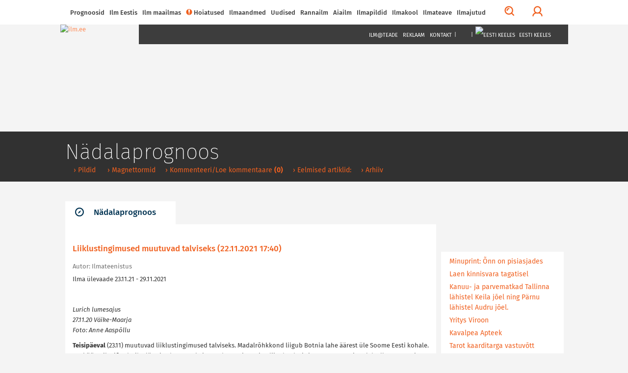

--- FILE ---
content_type: text/html; charset=utf-8
request_url: https://ilm.ee/index.php?519364
body_size: 17234
content:
<!DOCTYPE html>
<html lang="et">
<head>
<!-- Google tag (gtag.js) -->
<script async src="https://www.googletagmanager.com/gtag/js?id=G-ZP5CMP861D"></script>
<script>
  window.dataLayer = window.dataLayer || [];
  function gtag(){dataLayer.push(arguments);}
  gtag('js', new Date());

  gtag('config', 'G-ZP5CMP861D');
</script>
<!-- /Google tag (gtag.js) -->
<!-- Guukli reklaamid -->
<script data-ad-client="ca-pub-6540757823427863" async src="https://pagead2.googlesyndication.com/pagead/js/adsbygoogle.js"></script>
<!-- /Guukli reklaamid -->
<!-- Adnet media head part -->
<script async src="https://keytarget.adnet.lt/stable/keytarget.min.js?id=ilm_ee"></script>
<script>
	window.adnet = window.adnet || [];
	window.adnet.push(['ilmee_250x250']);
	window.adnet.push(['ilmee_300x250']);
	window.adnet.push(['ilmee_728x90']);
	window.adnet.push(['ilmee_300x250_1']);
	window.adnet.push(['ilmee_300x250_2']);
	window.adnet.push(['_initialize']);
</script>
<!-- /Adnet media head part -->

	<!-- Eri -->
		<!-- /Eri -->
	<!-- Eri2 -->
		<!-- /Eri2 -->
	
<!--[if IE]>
	<meta http-equiv="imagetoolbar" content="no" />
<![endif]-->
	<!-- pinned -->
	<meta name="application-name" content="ILM.EE" />
	<meta name="msapplication-tooltip" content="ILM.EE - ilmategija internetis" />
	<meta name="msapplication-starturl" content="/" />
	<meta name="msapplication-navbutton-color" content="#FF9900" />
	<!-- /pinned -->
	<meta http-equiv="Content-Type" content="text/html;charset=utf-8" />
	<meta http-equiv="X-UA-Compatible" content="IE=edge">
	<meta name="viewport" content="width=device-width,initial-scale=0.9,maximum-scale=3,user-scalable=yes">
	<script type='text/javascript' src='//bnrs.ilm.ee/www/delivery/fl.js'></script><!-- BannLoenduri flash -->

<!-- V66ras, ei virise siin, loe: http://jsforallof.us/2014/09/26/script-tag-placement-and-attributes/ -->
	<script src="/sisu/2015/js/jquery-2.1.3.min.js?1565446653"></script>
	<!-- https://github.com/carhartl/jquery-cookie -->
	<script src="/sisu/2015/js/jquery.cookie.min.js?1428337594"></script>
	<script async src="/sisu/2015/js/bootstrap.min.js?1426017608"></script>
	<script async src="/sisu/2015/js/bootstrap-select.min.js?1426017607"></script>
	<!-- script async src="/sisu/2015/js/retina.min.js?1426017610"></script -->
	<script async src="/sisu/2015/js/scripts.js?1457542097"></script>
	<script async src="/sisu/2013/js/jquery.fancybox.pack.js?1397412069"></script>
	<!-- http://appelsiini.net/projects/lazyload -->
	<script src="/sisu/2015/js/jquery.lazyload.js?1565446756"></script>

<script type="text/JavaScript">
<!--
var lng=0; // Keel JS tarvis
var EMHIaeg=259200; // EMHI + 1 oop2ev
var ermu='' // Ermu

// Et oleks
var AlamLeht=false;
var SeeLinn=false;
var RannaLeht=false;
var SuusaLeht=false;
var EuroLeht=false;

$.cookie('screenWidth',screen.width, { expires : 10 }); // Laius PHPs lugemiseks
// -- Cookie'dega majandamine bannerite tarvis
function teeCookie(name)
	{
	document.cookie = name+"=1; path=/";
	}

function loeCookie(name)
	{
	var nameEQ = name + "=";
	var ca = document.cookie.split(';');
	for(var i=0;i < ca.length;i++)
		{
		var c = ca[i];
		while (c.charAt(0)==' ')
			c = c.substring(1,c.length);
		if (c.indexOf(nameEQ) == 0)
			return c.substring(nameEQ.length,c.length);
		}
	return null;
	}

function killCookie(name)
	{
	teeCookie(name,"",-1);
	}

// -- Yle pinna bannerite kamandamine
function runfloating()
	{
	if(document.getElementById('over'))
		document.getElementById('over').style.display = 'block';
	}

function closefloating()
	{
	if(document.getElementById('over'))
		document.getElementById('over').style.display = 'none';
	}

if(!loeCookie('over'))
	window.setTimeout('runfloating()',100); // Avama JS'ga
window.setTimeout('closefloating()',15000);

// Geolocation
function getLocation()
	{
	if (navigator.geolocation)
		{
		navigator.geolocation.getCurrentPosition(showPosition, showError);
		// navigator.geolocation.watchPosition(showPosition, showError);
		}
	else
		{
		window.alert("Brauser v&otilde;i seade ei toeta asukoha m&auml;&auml;ramist.");
		}
	}
function showPosition(position)
	{
	$("#linnanimi").html('GPSi asukoht');
	lat=position.coords.latitude;
	lon=position.coords.longitude;
	console.log(lat+', '+lon);
	// console.log('/sisu/2015/json_koordinaadid.php3?uusKoht=('+lat+',%20'+lon+')&l='+lng);
	$.getJSON
		(
		'/sisu/2015/json_koordinaadid.php3?uusKoht=('+lat+',%20'+lon+')&l='+lng, // Data laadimine GET parameetriga
		function(data)
			{
			// console.log(data);
			inf=jQuery.parseJSON(JSON.stringify(data)); // Parsime objektideks

			$("nav .sunrise").html(inf.koht.pt);
			$("nav .sunset").html(inf.koht.pl);

			$("#linnanimi").html(inf.koht.nimi);
			$(".pilvekast h2").html(inf.koht.nimi);
			$('.pilvekast > div').css('backgroundImage',inf.koht.pilv);
			$('.pilvekast > p').removeClass().addClass('current-temp '+inf.koht.sk);
			$('.pilvekast > p').html(inf.koht.temp+'&deg;C');
			$(".weekdays > a > img").attr('src',inf.koht.logo);

			$('.p7').css('display','');
			$('.weekdays .header-table').css('width','');

			$.each(inf.koht.ilm,function(qq,val)
				{
				$('.d'+qq).attr('title',inf.koht.ilm[qq].date);
				$('.d'+qq).html(inf.koht.ilm[qq].day);
				// Oo
				$('.pn'+qq+' .weather-icon span').css('backgroundImage',inf.koht.ilm[qq].n_sumpilv);
				$('.pn'+qq+' p').attr('class',inf.koht.ilm[qq].n_sk);
				$('.pn'+qq+' p').html(inf.koht.ilm[qq].n_temp);
				// P2ev
				$('.pd'+qq+' .weather-icon span').css('backgroundImage',inf.koht.ilm[qq].sumpilv);
				$('.pd'+qq+' p').attr('class',inf.koht.ilm[qq].sk);
				$('.pd'+qq+' p').html(inf.koht.ilm[qq].temp);
				})
			}
		)
	}
function showError(error)
	{
	switch(error.code)
		{
		case error.PERMISSION_DENIED:
			window.alert("Kasutaja keelas Geolocation'i.")
			break;
		case error.POSITION_UNAVAILABLE:
			window.alert("Asukoha info pole saadaval.")
			break;
		case error.TIMEOUT:
			window.alert("P&auml;ringu aeg sai otsa.")
			break;
		case error.UNKNOWN_ERROR:
			window.alert("Miski jama tuli :(.")
			break;
		}
	}
// /Geolocation

// Kohavalikud
function kohalik(s) // K2ivitatakse l6pus v6i vasak-parem nupuga
	{
	n=parseInt($.cookie('LINN')); // Cookie seest.
	if(isNaN(n)) n=0; // Miski kala, siis = 0

	if(s=='E') n++; // Edasi
	if(s=='T') n--; // Tagasi

	$.getJSON
		(
	//	'/sisu/2015/json_eesti_linnade_ilm.php3?l='+n+'&'+$.now(), // Cache OFF!
		'/sisu/2015/json_eesti_linnade_ilm.php3?l='+n+ermu,
		function(data)
			{
			inf=jQuery.parseJSON(JSON.stringify(data)); // Parsime objektideks
			// console.log(inf);
			$("nav .sunrise").html(inf.pt);
			$("nav .sunset").html(inf.pl);
			$("#linnanimi").html('<a href="'+inf.link+'">'+inf.linn[lng]+'</a>');
			$(".pilvekast h2").html('<a href="'+inf.link+'">'+inf.linn[lng]+'</a>');
			$('.pilvekast > div').css('backgroundImage',inf.pilv);
			$('.pilvekast > p').removeClass().addClass('current-temp '+inf.sk);
			$('.pilvekast > p').html(inf.temp+'&deg;C');
			$(".weekdays > a > img").attr('src',inf.logo);
			$(".weekdays > a").attr('href',inf.logolink);

			if(inf.nr==0) // Yldine
				{
				$(".weekdays > a").attr('target','_blank'); // Ajutiselt, kuni NOAA logoni
				$('.p7').css('display','none');
				$('.col-lg-10.weekdays .header-table').css('width','60%');
				}
			else
				{
				$(".weekdays > a").attr('target',''); // Ajutiselt, kuni NOAA logoni
				$('.p7').css('display','');
				$('.col-lg-10.weekdays .header-table').css('width','');
				}

			$.each(inf.l,function(qq,val)
				{
				$('.d'+qq).attr('title',inf.l[qq].dt);
				$('.d'+qq).html(inf.l[qq].d[lng]);
				// Oo
				$('.pn'+qq+' .weather-icon span').css('backgroundImage',inf.l[qq].pn);
				$('.pn'+qq+' p').attr('class',inf.l[qq].n_sk);
				$('.pn'+qq+' p').html(inf.l[qq].tn);
				// P2ev
				$('.pd'+qq+' .weather-icon span').css('backgroundImage',inf.l[qq].pd);
				$('.pd'+qq+' p').attr('class',inf.l[qq].sk);
				$('.pd'+qq+' p').html(inf.l[qq].td);
				})
			}
		)
	$.cookie('LINN',n,{ expires: 100 });
	}
// /Kohavalikud

// /Pilved-v2rgid kaardile
function ilm_kaardile(j)
	{
	// console.log(j)
	data = jQuery.parseJSON(JSON.stringify(j)); // Parsime objektideks

	for(koht=1; koht<=7; koht++) // Temp. ja pilveke
		{
		$('#WP_'+koht+'t').html(data.ilm['WP_'+koht].temp);
		$('#WP_'+koht+'t').removeClass().addClass('tekst-kaardil '+data.ilm['WP_'+koht].sk);
		$('#WP_'+koht+'p').css('backgroundImage',data.ilm['WP_'+koht].sumpilv);
		}
	for(koht=1; koht<=12; koht++) // Tuuled
		{
		$('#T_WP_'+koht+'t').html(data.ilm['T_WP_'+koht].tuul);
		$('#T_WP_'+koht+'p').css({'backgroundImage':data.ilm['T_WP_'+koht].pilt,'transform':'rotate('+(data.ilm['T_WP_'+koht].suund)+'deg)'});
		}
	// console.log(data.ilm.aeg); // Andmete aeg kaardil: 29.03.2015 14:35:01
	}
// /Pilved-v2rgid kaardile

// Reaalaja ilma kast
function ilm_reaalajas(l)
	{
	console.log(l);
	$.getJSON
		(
		// '/sisu/2015/json_reaal_linn.php3?linn='+l+'&'+$.now(), // Reaalaja data laadimine GET parameetriga NO CACHE!
		'/sisu/2015/json_reaal_linn.php3?linn='+l+ermu, // Reaalaja data laadimine GET parameetriga CACHE!
		function(data)
			{
			// console.log(data);
			$('#L_kehtiv').html(data.ilm.linn); // Linnanimi suurelt
			$('.interactive-camera').html(data.pilt);
			$('.city > a').attr('href',data.link);
			$('.current-overview-table .sunrise').html(data.sun.up+' '+data.sun.TZ+' '+data.sun.gmt_up+' GMT');
			$('.current-overview-table .sunset').html(data.sun.down+' '+data.sun.TZ+' '+data.sun.gmt_down+' GMT');
			// console.log(RannaLeht);
			if(!RannaLeht)
				{
				$('.current-overview-table .icon-sun').css("background-image",data.ilm.pilv);
				$('.current-overview-table .current-temp').html(data.ilm.temp);
				$('.current-overview-table .current-temp').removeClass().addClass('current-temp '+data.ilm.sk);
				$('#L_R_tl').html(data.ilm.tuul);
				$('#L_R_tk').html(data.ilm.windchill);
				$('#L_R_ts span').html(data.ilm.v_suund);
				$('#L_R_ts img').attr('data-direction',(data.ilm.suund*1+180));
				$('#L_R_ts img').css('transform','rotate('+(data.ilm.suund*1+180)+'deg)');
				$('#L_R_rh').html(data.ilm.niiskus);
				$('#L_R_sh').html(data.ilm.vihm);
				$('#L_R_uv').html(data.ilm.uv);
				$('#L_R_ps').html(data.ilm.rohk);
				}
			$('.real-chart img').prop('src',data.ilm.vrd_graafik);
			}
		)
	$.getJSON
		(
		// '/sisu/2015/json_linnailm.php3?linn='+l+'&'+$.now(), // 7p prognoosi data laadimine GET parameetriga NO CACHE!
		'/sisu/2015/json_linnailm.php3?linn='+l+ermu, // 7p prognoosi data laadimine GET parameetriga CACHE!
		function(data)
			{
			// console.log(data);
			for(aeg=0; aeg<=6; aeg++)
				{
				// P2evased
				$('#YR_'+aeg+' > span > span').css("background-image",data.YR[aeg].sumpilv);
				$('#YR_'+aeg+' p').attr('class',data.YR[aeg].sk);
				$('#YR_'+aeg+' p').html(data.YR[aeg].temp);
				$('#NOAA_'+aeg+' > span > span').css("background-image",data.NOAA[aeg].sumpilv);
				$('#NOAA_'+aeg+' p').attr('class',data.NOAA[aeg].sk);
				$('#NOAA_'+aeg+' p').html(data.NOAA[aeg].temp);
//				$('#WU_'+aeg+' > span > span').css("background-image",data.WU[aeg].sumpilv);
//				$('#WU_'+aeg+' p').attr('class',data.WU[aeg].sk);
//				$('#WU_'+aeg+' p').html(data.WU[aeg].temp);
				// Oised
				$('#n_YR_'+aeg+' > span > span').css("background-image",data.YR[aeg].n_sumpilv);
				$('#n_YR_'+aeg+' p').attr('class',data.YR[aeg].n_sk);
				$('#n_YR_'+aeg+' p').html(data.YR[aeg].n_temp);
				$('#n_NOAA_'+aeg+' > span > span').css("background-image",data.NOAA[aeg].n_sumpilv);
				$('#n_NOAA_'+aeg+' p').attr('class',data.NOAA[aeg].n_sk);
				$('#n_NOAA_'+aeg+' p').html(data.NOAA[aeg].n_temp);
//				$('#n_WU_'+aeg+' > span > span').css("background-image",data.WU[aeg].n_sumpilv);
//				$('#n_WU_'+aeg+' p').attr('class',data.WU[aeg].n_sk);
//				$('#n_WU_'+aeg+' p').html(data.WU[aeg].n_temp);
				}
			}
		)
	}
// /Reaalaja ilma kast
// console.log($.now());
//-->
</script>
	<link rel="icon" href="/favicon.ico?1426079788">
	<link rel="stylesheet" type="text/css" href="/css/2015/fonts_min.css?1437399025">

	<link rel="stylesheet" type="text/css" href="/css/2015/styles_min.css?1523817503">
	<link rel="stylesheet" type="text/css" href="/css/2015/responsive_min.css?1437399049">
	<link rel="stylesheet" type="text/css" href="/css/2015/lisad.css?1523817504">

	<link rel="stylesheet" type="text/css" href="/css/2013/jquery.fancybox.css?1376910660" media="screen" />

<script>
	// JS muutujad kah!
	var AlamLeht=true;
</script>
	<link rel="stylesheet" type="text/css" href="/css/2015/alamleht.css?1428100258">
	<title>
	ILM.EE 	</title>
<!-- Open Graph data -->
<meta property="og:url" content="https://ilm.ee/index.php?519364" />
<meta property="og:type" content="article" />
<meta property="og:site_name" content="ILM.EE" />
<meta property="fb:admins" content="ilmee" />
<!-- Lehe ID: 19364 -->
<meta property="og:image" content="https://ilm.ee/client/failid/galerii151623.jpg" />
<meta property="og:title" content="Liiklustingimused muutuvad talviseks" />
<meta property="article:published_time" content="2021-11-22T17:40:00+02:00" />
<meta property="og:description" content="
	Lurich lumesajus
	27.11.20 V&auml;ike-Maarja
	Foto: Anne Aasp&otilde;llu

	Ilma &uuml;levaade 23.11.21 - 29.11.2021
" />
</head>
<body>
<!-- FB jupp -->
<div id="fb-root"></div>
<script>
(function(d, s, id) {
var js, fjs = d.getElementsByTagName(s)[0];
if (d.getElementById(id)) return;
js = d.createElement(s); js.id = id;
js.src = "//connect.facebook.net/et_EE/sdk.js#xfbml=1&version=v2.3&appId=111505572205572";
fjs.parentNode.insertBefore(js, fjs);
}(document, 'script', 'facebook-jssdk'));
</script>
<!-- /FB jupp -->
	<div id="mask"></div>
	<nav class="fixed" >
		<div id="profile-login">
			<div class="container">
				<div class="row row-eq-height">
					<div class="col-lg-4 col-sm-6 col-xs-12">
											<!-- form method="post" action="/kola/formtest.php3" -->
						<form method="post" action="/index.php?&amp;login=login">
							<h2>Logi sisse</h2>
							<p><input type="text" name="knimi" class="form-control" placeholder="Kasutajanimi"></p>
							<p><input type="password" name="prl" class="form-control" placeholder="Parool"></p>
							<p><input type="checkbox" name="perm" value="1"> Pea mind 30 päeva meeles</p>
							<p><button type="submit" class="btn btn-orange full-width">Logi sisse</button></p>
						</form>
											</div>
					<div class="col-lg-1 hidden-xs">
						<div class="or-line"></div>
						<span class="or">Või</span>
					</div>
					<div class="col-lg-7 col-sm-6 col-xs-12">
						<!-- p class="fb_button" onClick="location.href='https://www.facebook.com/dialog/oauth?client_id=107501879287621&redirect_uri=https%3A%2F%2Film.ee%2F%3Flogin%3Dlogin&auth_type=rerequest&state=03a711a8f5bb52f2ddb256caacae4520&scope=email%2Cpublic_profile&sdk=php-sdk-3.2.3'">
							<img src="/images/2015/fb/FB-f-Logo__blue_50.png" alt ="" />Logi sisse Facebookiga						</p -->
						<p><button type="button" onClick="location.href='/?3564'" class="btn btn-orange full-width">Registreeru</button></p>					</div>
				</div>
			</div>
		</div>
		<div class="nav-container" >
			<div class="container">

				<div id="search-form">
					<!-- form method="post" action="/kola/formtest.php3" -->
					<form method="post" action="/sisu/otsileht.php3">
						<div class="input-group">
							<input name="q" type="text" class="form-control" id="search-input" placeholder="Mida võiks täna otsida?">
							<span class="input-group-btn">
								<button class="btn btn-default btn-orange" type="button" onClick="javascript:form.submit();">Otsi</button>
							</span>
							<span class="input-group-btn">
								<button class="btn btn-link" type="button" id="close-search">Sulge otsing</button>
							</span>
						</div>
					</form>
				</div>

				<a href="javascript:void(0)" id="main-menu-trigger" class="hidden-xs">
					<span class="icon icon-menu"></span>
					Menüü				</a>

				<ul class="main-menu">

					<li class="nav-close mobile-menu-toggle visible-xs">
						<a href="#" class=""><span class="icon icon-menu"></span></a>
					</li>
										
<li><a href="#">Prognoosid</a>
<ul>
<li><a href="/index.php?44961" >&rsaquo;&nbsp;Nädalaprognoos</a></li>
<li><a href="/prognoos/" >&rsaquo;&nbsp;4 päeva prognoos</a></li>
<li><a href="/index.php?44526" >&rsaquo;&nbsp;Kuuprognoos</a></li>
<li><a href="/index.php?44529" >&rsaquo;&nbsp;Hooajaprognoos</a></li>
<li><a href="/?inf=22" >&rsaquo;&nbsp;Prognoosikaardid</a></li>
<li><a href="http://kodu.ut.ee/~mkaasik/pikkilm.htm"  target="_blank" >&rsaquo;&nbsp;Marko Kaasik</a></li>
<li><a href="https://www.ecmwf.int/en/forecasts"  target="_blank" >&rsaquo;&nbsp;ECMWF prognoosikaardid</a></li>
<li><a href="https://www.cpc.ncep.noaa.gov/products/CFSv2/htmls/euT2me3Mon.html"  target="_blank" >&rsaquo;&nbsp;NOAA mudelprognoos</a></li>
</ul>
</li>

<li><a href="javascript:void(0)">Ilm Eestis</a>
<ul>
<li><a href="//www.ilm.ee/#seitsep" >&rsaquo;&nbsp;Ilm kaardil</a></li>
<li><a href="//www.ilm.ee/#uudised" >&rsaquo;&nbsp;Uudised</a></li>
<li><a href="//www.ilm.ee/#linnad" >&rsaquo;&nbsp;Linnad</a></li>
<li><a href="//www.ilm.ee/#pildid" >&rsaquo;&nbsp;Pildid</a></li>
<li><a href="//www.ilm.ee/#radarid" >&rsaquo;&nbsp;Eesti radarid</a></li>
<li><a href="//www.ilm.ee/#kaamerad" >&rsaquo;&nbsp;Kaamerad</a></li>
<li><a href="//www.ilm.ee/kalender/" >&rsaquo;&nbsp;Kalender</a></li>
</ul>
</li>

<li><a href="/maailm/">Ilm maailmas</a>
<ul>
<li><a href="//www.ilm.ee/#m_radarid" >&rsaquo;&nbsp;Lähiriikide radarid</a></li>
<li><a href="//www.ilm.ee/#s_radarid" >&rsaquo;&nbsp;Soome radarid</a></li>
<li><a href="//www.ilm.ee/#poplinnad" >&rsaquo;&nbsp;Populaarsemad linnad</a></li>
<li><a href="/maailm/" >&rsaquo;&nbsp;Otsing</a></li>
<li><a href="/metar/" >&rsaquo;&nbsp;Lennujaamad</a></li>
<li><a href="https://public.wmo.int/about-wmo/wmo-members"  target="_blank" >&rsaquo;&nbsp;Maailma ilmateenistused</a></li>
</ul>
</li>

<li><a href="/hoiatused/"><div class="icon orange icon-warning"></div>Hoiatused<!-- H --></a>
</li>

<li><a href="#">Ilmaandmed</a>
<ul>
<li><a href="http://ohuseire.ee/"  target="_blank" >&rsaquo;&nbsp;Eesti välisõhu kvaliteet</a></li>
<li><a href="https://www.ilmateenistus.ee/ilm/ilmavaatlused/sademed/"  target="_blank" >&rsaquo;&nbsp;Keskkonnaagentuuri lumekaart</a></li>
<li><a href="/rannailm/" >&rsaquo;&nbsp;Rannailm</a></li>
<li><a href="http://www.mnt.ee/index.php?id=10571"  target="_blank" >&rsaquo;&nbsp;Maanteeinfo</a></li>
<li><a href="https://geoportaal.maaamet.ee/est/Satiladu-p733.html?fbclid=IwAR3PZBWiYbPxcxXEfVg3zNzExBFl9T8PJGIEFd41vFeaW8dbrpKHAKhf31c"  target="_blank" >&rsaquo;&nbsp;Satelliidipildid</a></li>
<li><a href="/meri/" >&rsaquo;&nbsp;Mereilm</a></li>
<li><a href="/tuleoht/" >&rsaquo;&nbsp;Tuleoht</a></li>
<li><a href="/index.php?45969" >&rsaquo;&nbsp;Radarid</a></li>
<li><a href="/?46908" >&rsaquo;&nbsp;Tuulekülm</a></li>
<li><a href="/?inf=22" >&rsaquo;&nbsp;Ilmakaardid</a></li>
<li><a href="/kosmoseilm" >&rsaquo;&nbsp;Kosmoseilm</a></li>
<li><a href="/index.php?45081" >&rsaquo;&nbsp;Ultraviolettkiirgus</a></li>
<li><a href="https://www.allergialiit.ee/oietolmu-seire/"  target="_blank" >&rsaquo;&nbsp;Õietolmu seire</a></li>
<li><a href="https://worldview.earthdata.nasa.gov/"  target="_blank" >&rsaquo;&nbsp;NASA Earth Data</a></li>
</ul>
</li>

<li><a href="#">Uudised</a>
<ul>
<li><a href="/index.php?45091" >&rsaquo;&nbsp;Eesti</a></li>
<li><a href="/index.php?519228" >&rsaquo;&nbsp;Sisuturundus</a></li>
<li><a href="/index.php?515800" >&rsaquo;&nbsp;Videouudised</a></li>
<li><a href="/?511578" >&rsaquo;&nbsp;Ilmapäevik - täienevad ilmauudised</a></li>
<li><a href="/index.php?45168" >&rsaquo;&nbsp;Maailm</a></li>
<li><a href="/index.php?45248" >&rsaquo;&nbsp;Keskkond</a></li>
</ul>
</li>

<li><a href="/rannailm/">Rannailm</a>
</li>

<li><a href="">Aiailm</a>
<ul>
<li><a href="https://survey123.arcgis.com/share/f50da40017564ae28439e93aefc44159"  target="_blank" >&rsaquo;&nbsp;Lusitaania teeteo kaart</a></li>
<li><a href="/index.php?516168" >&rsaquo;&nbsp;Aiapäevik</a></li>
<li><a href="/agro/" >&rsaquo;&nbsp;Mullatemperatuurid</a></li>
<li><a href="https://aednik24.ee/" >&rsaquo;&nbsp;Aednik24</a></li>
<li><a href="https://www.maheseemned.ee/et/kalender"  target="_blank" >&rsaquo;&nbsp;Külvikalender</a></li>
</ul>
</li>

<li><a href="">Ilmapildid</a>
<ul>
<li><a href="/?521010" >&rsaquo;&nbsp;Ilmapildid 2025</a></li>
<li><a href="/?520474" >&rsaquo;&nbsp;Ilmapildid 2024</a></li>
<li><a href="/?519954" >&rsaquo;&nbsp;Ilmapildid 2023</a></li>
<li><a href="/?519425" >&rsaquo;&nbsp;ilmapildid 2022</a></li>
<li><a href="/?518842" >&rsaquo;&nbsp;ilmapildid 2021</a></li>
<li><a href="/?518980" >&rsaquo;&nbsp;Jäädvusta kevade tulek</a></li>
<li><a href="/?518216" >&rsaquo;&nbsp;ilmapildid 2020</a></li>
<li><a href="/?517542" >&rsaquo;&nbsp;Ilmapildid 2019</a></li>
<li><a href="/?516764" >&rsaquo;&nbsp;Ilmapildid 2018</a></li>
<li><a href="/?516669" >&rsaquo;&nbsp;Pilvejaht</a></li>
<li><a href="/index.php?49369" >&rsaquo;&nbsp;Päev pildis</a></li>
<li><a href="/index.php?510849" >&rsaquo;&nbsp;Pildiarhiiv</a></li>
</ul>
</li>

<li><a href="">Ilmakool</a>
<ul>
<li><a href="/index.php?515088" >&rsaquo;&nbsp;Testid ja viktoriinid</a></li>
<li><a href="/index.php?46569" >&rsaquo;&nbsp;Pilvemääraja</a></li>
<li><a href="/index.php?46389" >&rsaquo;&nbsp;Valgus ja värvid looduses</a></li>
<li><a href="/index.php?46317" >&rsaquo;&nbsp;Pilved</a></li>
<li><a href="/index.php?45313" >&rsaquo;&nbsp;Ilmakool</a></li>
<li><a href="/index.php?44988" >&rsaquo;&nbsp;Definitsioonid ja selgitused</a></li>
</ul>
</li>

<li><a href="#">Ilmateave</a>
<ul>
<li><a href="/pikne" >&rsaquo;&nbsp;Pikne</a></li>
<li><a href="/index.php?41800" >&rsaquo;&nbsp;Agrometeoroloogia</a></li>
<li><a href="/index.php?516126" >&rsaquo;&nbsp;Ilmavaatlused</a></li>
<li><a href="/index.php?45238" >&rsaquo;&nbsp;Ilmaarhiiv</a></li>
<li><a href="/index.php?43173" >&rsaquo;&nbsp;Tuuletabelid</a></li>
<li><a href="/kala/" >&rsaquo;&nbsp;Kalastuskalender</a></li>
<li><a href="/index.php?43183" >&rsaquo;&nbsp;Merevee tase</a></li>
<li><a href="http://www.kool.ee/?9397"  target="_blank" >&rsaquo;&nbsp;Külmapühad koolis</a></li>
<li><a href="/?45313" >&rsaquo;&nbsp;Ilmaennustamisest</a></li>
<li><a href="/index.php?41783" >&rsaquo;&nbsp;Rahvakalender</a></li>
</ul>
</li>

<li><a href="#">Ilmajutud</a>
<ul>
<li><a href="https://www.looduskalender.ee/"  target="_blank" >&rsaquo;&nbsp;Looduskalender</a></li>
<li><a href="/index.php?511578" >&rsaquo;&nbsp;Ilmapäevik</a></li>
<li><a href="/index.php?45474" >&rsaquo;&nbsp;Jüri Kamenik ilmast</a></li>
<li><a href="http://ilmjainimesed.blogspot.com/"  target="_blank" >&rsaquo;&nbsp;Jüri Kameniku ilmablogi</a></li>
<li><a href="/index.php?512244" >&rsaquo;&nbsp;Ilmatüdruku päevaraamat</a></li>
<li><a href="/index.php?510847" >&rsaquo;&nbsp;Vanemad teemad</a></li>
</ul>
</li>

				</ul>

				<ul class="menu-tools hidden-xs">
					<!-- li class="icon-li pull-right"><a onclick="$('body,html').animate({scrollTop: 0},1000);" href="javascript:void(0)"><span class="glyphicon glyphicon-arrow-up"></a></li -->
					<li class="icon-li pull-right"><a onclick="$('body,html').animate({scrollTop: 0},1000);" href="javascript:void(0)"><img src="/images/2015/wind/wind.png" alt=""></a></li>
					<li class="icon-li pull-right"><a href="javascript:void(0)" id="" title="Logi sisse"><span class="profile-trigger icon icon-user"></span></a></li>
					<li class="icon-li pull-right"><a href="javascript:void(0)" id="search-trigger" title="Otsi"><span class="icon icon-search"></span></a></li>
				</ul>

			</div>
					</div>
	</nav>
    <header class=" content" style="background-image:url(https://bnrs.ilm.ee/www/images/0f5e26178af353fa6980b8bb2218b1ba.jpg);">
	     	<div id="header-trail">
		    <div class="container">
				<h1>&nbsp;</h1>
				<ul>
					<li>&nbsp;</li>									</ul>
		    </div>
	    </div>
			    <div class="container" style="margin-top: 0px;">
												    <a href="/" class="logo">
									    <img src="/images/2015/ilm.ee.jpg" alt="ilm.ee">
					    </a>
					    <nav class="dark hidden-xs">
										    <ul class="text-right">
				<!-- Kuniks teevad-tulevad
					<li class="visible-md visible-lg"><a href="#">Horizont</a></li>
					<li class="visible-md visible-lg"><a href="#">Eestimets</a></li>
					<li class="visible-md visible-lg"><a href="#">Eestiloodus</a></li>
					<li class="visible-md visible-lg"><a href="#">Loodussõber</a></li>
					<li class="visible-md visible-lg"><span>|</span></li>
				-->
					<li><a href="/mailing/">Ilm@teade</a></li>
					<li><a href="/reklaam/" target="_blank">Reklaam</a></li>
					<li><a href="/#contacts">Kontakt</a></li>
					<li><span>|</span></li>
					<li><a href="https://www.facebook.com/ilmpunktee/" target="_blank"><img src="/images/2015/fb/FB-f-Logo__blue_29.png" alt="" /></a></li>
					<li><a href="https://twitter.com/ilmee" target="_blank"><img src="/images/2015/twitter_26.png" alt="" /></a></li>
					<li><a href="/~data/include/RSS_V2-ilm.php3" target="_blank"><img src="/images/2015/rss_26.png" alt="" /></a></li>
					<li><span>|</span></li>
					<li class="select-language">
						<a href="javascript:void(0)"><img src="/images/2013/EEw23.png" alt="Eesti keeles" /> Eesti keeles</a>
						<ul>
							<li><a href="http://weather.ee/"><img src="/images/2013/ENGw23.png" alt="In English" /> In English</a></li>
							<li><a href="http://pogoda.ee/"><img src="/images/2013/RUw23.png" alt="По русски" /> По русски</a></li>
						</ul>
					</li>
				</ul>
		    </nav>
					    <div class="clear"></div>
	    </div>
    </header>	<!-- 1. lai reklaam -->
    <div class="container">
			    </div>
	<!-- /1. lai reklaam -->
    <section>
	    <div class="container">
		    <div class="row">
			<!-- ############## VASAK TULP 9 ############## -->
		   	<div class="col-xs-12 col-md-9">
			<!-- Siit -->
							<script>
					$('#header-trail h1').html('Nädalaprognoos'); // Jutt tumeda p2isekasti sisse
					// $('title').append(' - Nädalaprognoos'); // Jutt <title /> sisse
				</script>
				<div id="jump" class="tabs">
					<!-- 3. tase -->
					
<!-- SIIN --><ul class="nav nav-tabs master-tabs"><li class="active"><a data-toggle="tab" aria-controls="tab_news_1" href="#tab_news_1"><span class="icon icon-news"></span>Nädalaprognoos</a></li></ul><!-- /SIIN -->
<!-- SIIN2 --><script><!-- /SIIN2 -->
/* SIIN3 */$('#header-trail ul').append('<li><a href="/index.php?510849" >&nbsp;&rsaquo;&nbsp;Pildid</a></li>');/* /SIIN3 */
/* SIIN3 */$('#header-trail ul').append('<li><a href="/index.php?48487"  target="_blank" >&nbsp;&rsaquo;&nbsp;Magnettormid</a></li>');/* /SIIN3 */
<!-- SIIN4 --></script><!-- /SIIN4 -->
					<!-- /3. tase -->
					<div class="tab-content">
						<div id="tab_news_1" class="tab-pane active">
							<div class="row">
								<div class="col-xs-12">
									<div class="news prinditav">
																<script>
				$('#header-trail ul').append('<li><a href="/index.php?51936411"> &rsaquo; Kommenteeri/Loe kommentaare <strong>(0)</strong></a></li>'); // Pisike punane menyy
			</script>
						<h2>Liiklustingimused muutuvad talviseks&nbsp;(22.11.2021 17:40)</h2>
									<div class="daterow"><span class="date" title="Autor:">Autor: Ilmateenistus</span></div>
							<p>
	Ilma &uuml;levaade 23.11.21 - 29.11.2021</p>
<p>
	<a rel="19364" href="https://ilm.ee/client/failid/galerii151623.jpg" target="_blank"><img alt="" src="https://ilm.ee/client/failid/galerii151623.jpg" style="width: 730px; height: 487px;" /></a></p>
<p>
	<em>Lurich lumesajus<br />
	27.11.20 V&auml;ike-Maarja<br />
	Foto: Anne Aasp&otilde;llu</em></p>
<p>
	<strong>Teisip&auml;eval</strong> (23.11) muutuvad liiklustingimused talviseks. Madalr&otilde;hkkond liigub Botnia lahe &auml;&auml;rest &uuml;le Soome Eesti kohale. Kesk&ouml;&ouml; paiku j&otilde;uab tihe l&ouml;rtsisadu saartele ja Loode-Eestisse ning liigub edasi sisemaa suunas ja tuleb alla enamasti lumena. Eesti idaossa j&otilde;uavad lumepilved alles vastu hommikut ja seal on sadu v&otilde;rdlemisi n&otilde;rk. Puhub tugev edela- ja l&otilde;unatuul, saartel p&ouml;&ouml;rdub loodesse. &Otilde;hutemperatuur on &ouml;&ouml; hakul -1..-4, saartel ja l&auml;&auml;nerannikul 0..+3&deg;C, hommikuks t&otilde;useb, kuid j&auml;&auml;b idapoolsetes maakondades ikka miinuspoolele. P&auml;eval saab tihedam sadu l&auml;bi, L&auml;&auml;ne-Eestis sajab kohati veidi l&ouml;rtsi ja vihma, ida pool laiguti lund. Tuul pisitasa n&otilde;rgeneb, p&ouml;&ouml;rdub L&auml;&auml;ne-Eestis loodesse, Ida-Eestis puhub ikka l&otilde;unakaarest. &Otilde;hutemperatuur on -1&deg;C-st Eesti idaosas +2&deg;C-ni L&auml;&auml;ne-Eestis, saarte rannikul on kuni +4&deg;C.</p>
<p>
	<strong>Kolmap&auml;eval </strong>(24.11) liigub uus madalr&otilde;hkkond Norra loodeosast &uuml;le Soome Peterburi taha. Edelatuul paisub tugevaks ja &ouml;&ouml;ks lisandub meile loodevoolus niiskust. Sajuhooge on enam P&otilde;hja- ja Ida-Eestis ning tulevad alla l&ouml;rtsi ja lumena, rannikul ka vihmana. &Otilde;hutemperatuur on &ouml;&ouml; hakul 0..-5, saartel ja l&auml;&auml;nerannikul +1..+5&deg;C, p&auml;rast kesk&ouml;&ouml;d t&otilde;useb ja hommik on ka idapoolsetes maakondades juba &uuml;le 0&deg;C. P&auml;ev tuleb selgema taevaga, &uuml;ksikud sajuhood l&ouml;rtsi ja vihmana on t&otilde;en&auml;olised p&otilde;hiliselt Eesti idaservas. Puhub tugev l&auml;&auml;ne- ja loodetuul, &otilde;htul tuul n&otilde;rgeneb. &Otilde;hutemperatuur on +3..+7&deg;C.</p>
<p>
	<strong>Reedel</strong> (26.11) liigub loodevoolus &uuml;le Eesti madalr&otilde;hulohk &uuml;hes sajuga, algul sajab vihma, seej&auml;rel enam l&ouml;rtsi ning sadu on tihe. Tuul p&ouml;&ouml;rdub p&auml;eval loodesse ja algab jahedama &otilde;hu sissetung. &Otilde;hutemperatuur 0..+5&deg;C piires, p&auml;rastl&otilde;unal langeb alla 0&deg;C.</p>
<p>
	<strong>N&auml;dalavahetus tuleb liiklemiseks keeruliste ilmaoludega.</strong></p>
<p>
	<span style="color:#ffa07a;"><strong>Laup&auml;eval </strong></span>(27.11) l&auml;heneb l&otilde;una poolt madalr&otilde;hkkond ja selle p&otilde;hjaserv laieneb Eesti kohale. &Ouml;&ouml;sel sajab kohati lund ja l&ouml;rtsi, l&otilde;una pool sekka ka vihma, p&auml;eval muutub sadu laialdasemaks. Tuul p&ouml;&ouml;rdub kirdesse ja tasapisi tugevneb. &Otilde;hutemperatuur on -3&deg;C-st P&otilde;hja-Eestis +2..+3&deg;C-ni Saaremaal ja mandri l&otilde;unaosas.</p>
<p>
	<span style="color:#ffa07a;"><strong>P&uuml;hap&auml;ev</strong></span> (28.11) tuleb madalr&otilde;hkkonna p&otilde;hjaservas lume- ja l&ouml;rtsihoogudega. Puhub v&otilde;rdlemisi tugev kirde- ja p&otilde;hjatuul. &Otilde;hutemperatuur on valdavalt 0..-3&deg;C piires, saarte rannikul ja Soome lahe &auml;&auml;res kuni +2&deg;C.</p>
<p>
	<strong>Esmasp&auml;eval</strong> (29.11) tugevneb Skandinaavia kohal k&otilde;rgr&otilde;huala ja selle serva m&ouml;&ouml;da kandub meile k&uuml;lmemat &otilde;hku. Sajuhood tulevad alla lumena. Tagasi t&otilde;mbuva madalr&otilde;huala ja tugevneva k&otilde;rgr&otilde;huala piirimail puhub tugev kirdetuul. &Otilde;hutemperatuur on -1..-5&deg;C piires, saarte rannikul veidi &uuml;le 0&deg;C.</p>
<p>
	&nbsp;</p>
				<script>
					$('#header-trail ul').append('<li><a href="#eelmised"> &rsaquo; Eelmised artiklid:</a></li>'); // Pisike punane menyy
					$('#header-trail ul').append('<li><a href="/index.php?44961"> &rsaquo; Arhiiv</a></li>'); // Pisike punane menyy
				</script>
				<div class="navinurk">
					<!-- a href="mailto:?subject=Artikkel ilm.ee portaalist&amp;body=Leidsin huvitavat lugemist ilm.ee portaalist: https://www.ilm.ee/?519364">Saada sõbrale &gt;</a><br / -->
					<a href="javascript:window.print();">Prindi</a>					| <a href="/index.php?51936411">Kommenteeri</a>
					| <a href="/index.php?51936411">Loe kommentaare <strong>(0)</strong></a>
										<!-- AddThis Button BEGIN -->
										<script type="text/javascript">
					var addthis_config =
						{
						ui_language: "et",
						data_track_linkback: true
						}
					</script>
					<a class="addthis_button pull-right" href="https://www.addthis.com/bookmark.php?v=250&amp;username=ilmee"><img src="https://s7.addthis.com/static/btn/v2/lg-share-et.gif" width="125" height="16" alt="Bookmark and Share" style="border:0"/></a><script type="text/javascript" src="https://s7.addthis.com/js/250/addthis_widget.js#username=ilmee"></script>
					<!-- AddThis Button END -->
					<div class="fb-like pull-right" data-layout="button_count" data-action="like" data-show-faces="false" data-share="false"></div>
				</div>
				<h2 id="eelmised">
					Eelmised artiklid:					<!-- span class="right"><a href="/index.php?44961">Arhiiv</a></span -->
				</h2>
				<div class="tekstilingid">
										<p><a href="/index.php?519363">Ilm läheb külmemaks ja sajud valgemaks (19.11.2021)</a><!-- Pealkiri -->
						
	H&auml;rmatunud.
	15.11.2021 Tolkuse
	Foto Lilian &Otilde;is

	Ilma &uuml;levaade 20.11.21 - 25.11.2021
</p><!-- Sissejuhatus -->
											<p><a href="/index.php?519361">Nädalavahetus toob tormituuled, kohati sajab hooti lörtsi ja vihma (19.11.2021)</a><!-- Pealkiri -->
						
	Meid on palju
	Laululuiged P&auml;&auml;rdus, 12.11.2021 Raplamaa
	Foto: Ingrid Tiitre

	Ilma &uuml;levaade 19.11.21 - 25.11.2021
</p><!-- Sissejuhatus -->
											<p><a href="/index.php?519359">Ilma ülevaade 18.11.21 - 24.11.2021 (18.11.2021)</a><!-- Pealkiri -->
						</p><!-- Sissejuhatus -->
											<p><a href="/index.php?519354">Ilm on jätkuvalt heitlik (16.11.2021)</a><!-- Pealkiri -->
						
	J&auml;&auml;p&auml;rleis
	Saku vald 9.11.2021
	Foto: Helen J&otilde;eorg

	Ilma &uuml;levaade 17.11.21 - 23.11.2021
</p><!-- Sissejuhatus -->
											<p class="arhiivi-saba"><a href="/index.php?519353"> Teisipäeval kandub kahe rõhuala piirimail läänekaarest meile soojemat õhku (15.11.2021)</a><!-- Pealkiri -->
						
	P&auml;ike on t&otilde;usnud
	Kakerdaja raba 09.11.2021
	Foto: Ain Paloson

	Ilma &uuml;levaade 16.11.21 - 22.11.2021
</p><!-- Sissejuhatus -->
											<p class="arhiivi-saba"><a href="/index.php?519352">Ilm püsib hilissügisene (12.11.2021)</a><!-- Pealkiri -->
						
	Linnud l&auml;inud l&otilde;unamaale
	11.11.2021 Paljassaare
	Foto: Koidula Kliimann

	Ilma &uuml;levaade 13.11.21 - 19.11.2021
</p><!-- Sissejuhatus -->
											<p class="arhiivi-saba"><a href="/index.php?519350">Nädalavahetus tuleb suurema sajuta, pühapäeval on vaid Virumaal vihmahood tõenäolised (11.11.2021)</a><!-- Pealkiri -->
						
	Laugaste p&auml;&auml;l on j&auml;&auml;.
	Hommik Kakerdaja rabas. 09.11.2021
	Foto: Ain Paloson

	Ilma &uuml;levaade 12.11.21 - 18.11.2021
</p><!-- Sissejuhatus -->
											<p class="arhiivi-saba"><a href="/index.php?519348">Mõneks päevaks jagub veel pehmemat ilma (10.11.2021)</a><!-- Pealkiri -->
						
	Lumimarjad 08.11.2021.a.
	J&auml;rvek&uuml;las - lumimarjad valendasid ja nende ilu paistis kaugele
	Foto: Reet Sepp

	Ilma &uuml;levaade 11.11.21 - 17.11.2021
</p><!-- Sissejuhatus -->
											<p class="arhiivi-saba"><a href="/index.php?519347">Ilma ülevaade 10.11.21 - 16.11.2021 (09.11.2021)</a><!-- Pealkiri -->
						</p><!-- Sissejuhatus -->
											<p class="arhiivi-saba"><a href="/index.php?519346">Alanud nädal toob öised miinuskraadid ja on jätkuvalt heitliku ilmaga (08.11.2021)</a><!-- Pealkiri -->
						
	M&auml;rg mets
	Pildistatud 06.11.2021
	Foto: Peep Loorits

	Ilma &uuml;levaade 9.11.21 - 15.11.2021
</p><!-- Sissejuhatus -->
											<p class="arhiivi-saba"><a href="/index.php?519342">Nädalavahetuse ilm on väga heitlik  (06.11.2021)</a><!-- Pealkiri -->
						
	Loojang
	29.10.2021 T&uuml;ril
	Foto: Maret Karu

	Ilma &uuml;levaade 6.11.21 - 12.11.2021
</p><!-- Sissejuhatus -->
											<p class="arhiivi-saba"><a href="/index.php?519337">Järgmisel kolmapäeval sarnanevad teeolud juba talvistele tingimustele (04.11.2021)</a><!-- Pealkiri -->
						
	Oktoober pildis
	Pildistatud 26.09 kuni 31.10 igal p&uuml;hap&auml;eval. Siit kenasti n&auml;ha, kuidas loodus muudab v&auml;rve. Pildistatud Muhus, P&auml;daste k&uuml;las
	Foto: Kalmer Saar

	Ilma &uuml;levaade 5.11.21 - 11.11.2021
</p><!-- Sissejuhatus -->
											<p class="arhiivi-saba"><a href="/index.php?519336">Uue nädala alguses võime jääda madalrõhkkonna külmemasse põhjaserva ja sadu tuleb siis alla nii vihma kui lörtsina (03.11.2021)</a><!-- Pealkiri -->
						
	Loojang
	Reinevere 29.10.2021
	Foto: Ain Avik

	Ilma &uuml;levaade 4.11.21 - 10.11.2021
</p><!-- Sissejuhatus -->
											<p class="arhiivi-saba"><a href="/index.php?519334">Kesknädal tuleb sajune, reede ka tuuline ja uus nädal võib lörtsi tuua (02.11.2021)</a><!-- Pealkiri -->
						
	Hall hommik
	30.10.2021 M&auml;daj&auml;rv
	Foto: Birgit Vaarandi

	Ilma &uuml;levaade 3.11.21 - 9.11.2021
</p><!-- Sissejuhatus -->
											<p class="arhiivi-saba"><a href="/index.php?519329">Õhutemperatuur aegapidi langeb, kuid jääb valdavalt nullist kõrgemale (01.11.2021)</a><!-- Pealkiri -->
						
	Valgep&otilde;sk-laglede s&uuml;gisr&auml;nne
	Harku j&auml;rve &auml;&auml;res 30.10.2021
	Foto: Aime Pae

	Ilma &uuml;levaade 2.11.21 - 5.11.2021
</p><!-- Sissejuhatus -->
											<p class="arhiivi-saba"><a href="/index.php?519327">Ees on ilus ja kohati udune nädalavahetus (29.10.2021)</a><!-- Pealkiri -->
						
	Hommik Kukevere alleel.
	J&auml;rvamaa 28.10.2021
	Foto: Ain Paloson

	Ilma &uuml;levaade 30.10.21 - 5.11.2021
</p><!-- Sissejuhatus -->
											<p class="arhiivi-saba"><a href="/index.php?519326">Novembri esimesed päevad tulevad üsna soojad (28.10.2021)</a><!-- Pealkiri -->
						
	Hommikul 09:30 enne udu tekkimist
	28.10.2021, Tallinn
	Foto: Merike Valdlo

	Ilma &uuml;levaade 29.10.21 - 4.11.2021
</p><!-- Sissejuhatus -->
											<p class="arhiivi-saba"><a href="/index.php?519318">Keskmisest soojemad ilmad jätkuvad (26.10.2021)</a><!-- Pealkiri -->
						
	S&uuml;gis meile ei loe
	24.10.2021 Muraste
	Foto: Koidula Kliimann

	Ilma &uuml;levaade 27.10.21 - 2.11.2021
</p><!-- Sissejuhatus -->
											<p class="arhiivi-saba"><a href="/index.php?519315">Oktoobri lõpp tuleb tavatult soe (25.10.2021)</a><!-- Pealkiri -->
						
	Noppimas viimaseid marju
	19.10.2021 Mustam&auml;e
	Foto: Koidula Kliiman

	Ilma &uuml;levaade 26.10.21 - 1.11.2021
</p><!-- Sissejuhatus -->
											<p class="arhiivi-saba"><a href="/index.php?519314">Heitlikud sügisilmad jätkuvad (22.10.2021)</a><!-- Pealkiri -->
						
	S&uuml;gis m&ouml;llab Meriv&auml;ljal
	22.10.2021
	Foto: P&auml;ivi Palts

	Ilma &uuml;levaade 23.10.21 - 29.10.2021
</p><!-- Sissejuhatus -->
											<p class="arhiivi-saba"><a href="/index.php?519312">Reede tuleb tormine, laupäeval saabuv jahedus võib lörtsi või lumekruupe tuua (21.10.2021)</a><!-- Pealkiri -->
						
	Tuuline p&auml;ev Meriv&auml;lja muuli juures
	17.10.2021 Meriv&auml;lja
	Foto: Birgit Vaarandi

	Ilma &uuml;levaade 22.10.21 - 28.10.2021
</p><!-- Sissejuhatus -->
											<p class="arhiivi-saba"><a href="/index.php?519311">Ilm läheb tormiseks (21.10.2021)</a><!-- Pealkiri -->
						
	Foto: Merike Valdlo

	Gotlandi poole liigub uus aktiivne madalr&otilde;huala, mis &otilde;htul kiiresti s&uuml;veneb ja selle vahetus l&auml;heduses algab meil saartel ja Liivi lahe &uuml;mbruses j&otilde;uline edela- ja l&otilde;unatuule tugevnemine. Tulemas on selle s&uuml;gise esimene t&otilde;sisem torm. Vihmasadu &uuml;hes tugeva tuulega laieneb &uuml;le maa.
</p><!-- Sissejuhatus -->
											<p class="arhiivi-saba"><a href="/index.php?519306">Neljapäev tuleb soe, reede tuuline ja laupäeval algab jahedama õhu sissetung (20.10.2021)</a><!-- Pealkiri -->
						
	Taevas oli pidevas muutuses
	16.10.2021 Raplamaa
	Foto: Ingrid Tiitre

	Ilma &uuml;levaade 21.10.21 - 27.10.2021
</p><!-- Sissejuhatus -->
											<p class="arhiivi-saba"><a href="/index.php?519303">Kolmapäeval algab soojema õhumassi sissetung ja neljapäeval tõusevad päevased maksimumid 11...15 °C-ni. (19.10.2021)</a><!-- Pealkiri -->
						
	Roosid veel &otilde;itsevad
	17.10.2021 Toila
	Foto: Koidula Kliimann

	Ilma &uuml;levaade 20.10.21 - 26.10.2021
</p><!-- Sissejuhatus -->
											<p class="arhiivi-saba"><a href="/index.php?519302">Nädala keskpaik tuleb soe, kuid nädalavahetus kõle (18.10.2021)</a><!-- Pealkiri -->
						
	Lainep&uuml;&uuml;dja
	17.10.2021 Meriv&auml;lja
	Foto: Birgit Vaarandi

	Ilma &uuml;levaade 19.10.21 - 26.10.2021
</p><!-- Sissejuhatus -->
											<p class="arhiivi-saba"><a href="/index.php?519301">Sügis süveneb (15.10.2021)</a><!-- Pealkiri -->
						
	Peaaegu lehdedeta
	12.10.2021 Raplamaa
	Foto: Ingrid Tiitre

	Ilma &uuml;levaade 16.10.21 - 22.10.2021
</p><!-- Sissejuhatus -->
											<p class="arhiivi-saba"><a href="/index.php?519298">Reede tuleb tuuline ja vihmane, nädalavahetusel on veel üksikuid sajuhooge (14.10.2021)</a><!-- Pealkiri -->
						
	S&uuml;gise v&auml;rve
	K&otilde;rvemaal 13.10.2021
	Foto: P&auml;ivi Palts

	Ilma &uuml;levaade 15.10.21 - 21.10.2021
</p><!-- Sissejuhatus -->
											<p class="arhiivi-saba"><a href="/index.php?519297">Norra rannikult lähenev aktiivne madalrõhkkond tõstab tuule tugevaks ja reedel laieneb vihmasadu üle maa (13.10.2021)</a><!-- Pealkiri -->
						
	Kuldne s&uuml;gis
	12.10. Muhu
	Foto: Kalmer Saar

	Ilma &uuml;levaade 14.10.21 - 20.10.2021
</p><!-- Sissejuhatus -->
											<p class="arhiivi-saba"><a href="/index.php?519296">Sisemaal on öökülma tulemas (12.10.2021)</a><!-- Pealkiri -->
						
	Kaks tilka
	Pildistatud 10.10.2021
	Foto: Peep Loorits

	Ilma &uuml;levaade 13.10.21 - 19.10.2021
</p><!-- Sissejuhatus -->
											<p class="arhiivi-saba"><a href="/index.php?519291">Ilm läheb külmemaks (11.10.2021)</a><!-- Pealkiri -->
						
	Rasvatihane
	8.10.2021. Laagri
	Foto: Ain Avik

	Ilma &uuml;levaade 12.10.21 - 18.10.2021
</p><!-- Sissejuhatus -->
											<p class="arhiivi-saba"><a href="/index.php?519289">Kagunurgas on öökülma oodata (08.10.2021)</a><!-- Pealkiri -->
						
	Hommikus&ouml;&ouml;gi otsingul
	2.10.2021 P&otilde;lvamaa
	Foto: Kadri Veskioja

	Ilma &uuml;levaade 9.10.21 - 14.10.2021
</p><!-- Sissejuhatus -->
											<p class="arhiivi-saba"><a href="/index.php?519286">Sügisilma ülevaade (07.10.2021)</a><!-- Pealkiri -->
						
	S&uuml;gis Pirita j&otilde;e &auml;&auml;res
	6.10.2021
	Foto: P&auml;ivi Palts

	Ilma &uuml;levaade 8.10.21 - 14.10.2021
</p><!-- Sissejuhatus -->
											<p class="arhiivi-saba"><a href="/index.php?519285">Läheb tasapisi jahedamaks (06.10.2021)</a><!-- Pealkiri -->
						
	Punetav taevas
	6.10.2021.Laagri
	Foto: Ain Avik

	Ilma &uuml;levaade 7.10.21 - 13.10.2021
</p><!-- Sissejuhatus -->
											<p class="arhiivi-saba"><a href="/index.php?519283">Sügis läheb rohkem sügise moodi (05.10.2021)</a><!-- Pealkiri -->
						
	Astumine s&uuml;gisesse
	4.10.2021 L&auml;&auml;nemaa tervisetee
	Foto: &Uuml;lle K&uuml;tsen

	Ilma &uuml;levaade 6.10.21 - 12.10.2021
</p><!-- Sissejuhatus -->
											<p class="arhiivi-saba"><a href="/index.php?519280">Kuni pühapäevani hoiab idapoolne kõrgrõhuala suuremad sajud meist eemal (04.10.2021)</a><!-- Pealkiri -->
						
	S&uuml;gis
	P&otilde;lvamaa 30.09.2021
	Foto: Kadri Veskioja

	Ilma &uuml;levaade 5.10.21 - 11.10.2021
</p><!-- Sissejuhatus -->
											<p class="arhiivi-saba"><a href="/index.php?519278">Lõunakaarest kandub meile soojemat õhku  (01.10.2021)</a><!-- Pealkiri -->
						
	Latvade kirjad
	26.09.21 Raplamaal
	Foto: Anne Aasp&otilde;llu

	Ilma &uuml;levaade 2.10.21 - 8.10.2021
</p><!-- Sissejuhatus -->
											<p class="arhiivi-saba"><a href="/index.php?519277">Nädalavahetus tuleb tuuline, kuid soe (30.09.2021)</a><!-- Pealkiri -->
						
	P&auml;evak&uuml;bar p&auml;ikeses
	Kiili vald 27.09.2021
	Foto: Helen J&otilde;eorg

	Ilma &uuml;levaade 1.10.21 - 7.10.2021
</p><!-- Sissejuhatus -->
											<p class="arhiivi-saba"><a href="/index.php?519275">Sügis jätkub pilvise ja tuulisena, nädalavahetusel on laiguti ka selgemat taevast (29.09.2021)</a><!-- Pealkiri -->
						
	Metsa vaikuses
	23.09.2021 P&otilde;lva vald
	Foto: Kadri Veskioja

	Ilma &uuml;levaade 30.09.21 - 6.10.2021
</p><!-- Sissejuhatus -->
											<p class="arhiivi-saba"><a href="/index.php?519274">Septembri lõpp ja oktoobri algus püsivad üsna soojad, vaid selged ööd toovad öökülma (28.09.2021)</a><!-- Pealkiri -->
						
	S&uuml;gis maalib
	25.09.2021 Raplamaa
	Foto: Ingrid Tiitre

	Ilma &uuml;levaade 29.09.21 - 5.10.2021
</p><!-- Sissejuhatus -->
											<p class="arhiivi-saba"><a href="/index.php?519272">Teisipäeval kattub taevas sügisele omaselt õhukese madala pilvekihiga, nädalavahetusel on loota  pilvekihi hajumist  (27.09.2021)</a><!-- Pealkiri -->
						
	Seal, kus meri muutub taevaks.
	Klooga-rand 22.09.2021
	Foto: Koidula Sippol

	Ilma &uuml;levaade 28.09.21 - 3.10.2021
</p><!-- Sissejuhatus -->
									<hr />
					<div class="row" id="arhiivi-nupuke">
						<div class="col-lg-12 text-center">
							<button class="btn btn-orange arhiivi-saba" style="display: inline-block" onclick="$('.arhiivi-saba').toggle('slow')">Rohkem</button>
							<button class="btn btn-orange arhiivi-saba" onclick="$('.arhiivi-saba').toggle('fast',function(){$(document).scrollTop($('#arhiivi-nupuke').offset().top);})">Vähem</button>
							<span class="right"><a href="/index.php?44961">Arhiiv</a></span>
						</div>
					</div>
				</div>
				<!-- ############## Sisubanner ############## -->
												<!-- ############## /Sisubanner ############## -->
																</div>
								</div>
							</div>
						</div>
					</div>
				</div>
							<!-- /Siiani -->
			<!-- ############## Sisubanner3 ############## -->
						<div class="thisad"><script async src="//pagead2.googlesyndication.com/pagead/js/adsbygoogle.js"></script>
<!-- Sisubänner II -->
<ins class="adsbygoogle"
     style="display:block"
     data-ad-client="ca-pub-4092784344214792"
     data-ad-slot="8185008264"
     data-ad-format="auto"></ins>
<script>
(adsbygoogle = window.adsbygoogle || []).push({});
</script><div id='beacon_1d7529bd6a' style='position: absolute; left: 0px; top: 0px; visibility: hidden;'><img src='https://bnrs.ilm.ee/www/delivery/lg.php?bannerid=1286&amp;campaignid=444&amp;zoneid=0&amp;cb=1d7529bd6a' width='0' height='0' alt='' style='width: 0px; height: 0px;' /></div></div>
			<!-- ############## /Sisubanner3 ############## -->
			</div><!-- #col-lg-9 -->
			<!-- ############## /VASAK TULP 9 ############## -->
			<!-- ############## PAREM TULP 3 ############## -->
			<div class="col-xs-12 col-sm-12 col-md-3 solid-sidebox">
					<!-- ########## Anttila ########## -->
														<!-- div class="sideboxads hidden-xs" -->
				<div class="sideboxads">
									<!-- ########## ruut1 ########## -->
															<div class="rekl"><div id='ilmee_250x250'></div><div id='beacon_64b391b9bf' style='position: absolute; left: 0px; top: 0px; visibility: hidden;'><img src='https://bnrs.ilm.ee/www/delivery/lg.php?bannerid=2361&amp;campaignid=737&amp;zoneid=0&amp;cb=64b391b9bf' width='0' height='0' alt='' style='width: 0px; height: 0px;' /></div></div>
															<!-- ########## ruut2 ########## -->
																														<!-- ########## ruut3 ########## -->
																														<!-- ########## ruut4 ########## -->
																														<!-- ########## ruut5 ########## -->
																														<!-- ########## ruut6 ########## -->
																														<!-- ########## ruut7 ########## -->
															<div class="rekl"><script data-cfasync="false" type="text/javascript" id="clever-core">
/* <![CDATA[ */
    (function (document, window) {
        var a, c = document.createElement("script"), f = window.frameElement;

        c.id = "CleverCoreLoader87510";
        c.src = "https://scripts.cleverwebserver.com/89c62b07ff8cf6421f954d92e43160b1.js";

        c.async = !0;
        c.type = "text/javascript";
        c.setAttribute("data-target", window.name || (f && f.getAttribute("id")));
        c.setAttribute("data-callback", "put-your-callback-function-here");
        c.setAttribute("data-callback-url-click", "put-your-click-macro-here");
        c.setAttribute("data-callback-url-view", "put-your-view-macro-here");
        

        try {
            a = parent.document.getElementsByTagName("script")[0] || document.getElementsByTagName("script")[0];
        } catch (e) {
            a = !1;
        }

        a || (a = document.getElementsByTagName("head")[0] || document.getElementsByTagName("body")[0]);
        a.parentNode.insertBefore(c, a);
    })(document, window);
/* ]]> */
</script><div class="clever-core-ads"></div><div id='beacon_40f62814ab' style='position: absolute; left: 0px; top: 0px; visibility: hidden;'><img src='https://bnrs.ilm.ee/www/delivery/lg.php?bannerid=2561&amp;campaignid=1250&amp;zoneid=0&amp;cb=40f62814ab' width='0' height='0' alt='' style='width: 0px; height: 0px;' /></div></div>
															<!-- ########## ruut8 ########## -->
															<div class="rekl"><a href='https://bnrs.ilm.ee/www/delivery/ck.php?oaparams=2__bannerid=2585__zoneid=0__OXLCA=1__cb=bb9a33b7ff__oadest=https%3A%2F%2Fpalmett.eu%2F' target='_blank'><img src='https://bnrs.ilm.ee/www/images/4a00d2979768c5c8e9f18d15832f6f69.jpg' width='250' height='250' alt='' title='' style='border: none;' /></a><div id='beacon_bb9a33b7ff' style='position: absolute; left: 0px; top: 0px; visibility: hidden;'><img src='https://bnrs.ilm.ee/www/delivery/lg.php?bannerid=2585&amp;campaignid=1257&amp;zoneid=0&amp;cb=bb9a33b7ff' width='0' height='0' alt='' style='width: 0px; height: 0px;' /></div></div>
															<!-- ########## ruut9 ########## -->
																														<!-- ########## ruut10 ########## -->
															<div class="rekl"><a href='https://bnrs.ilm.ee/www/delivery/ck.php?oaparams=2__bannerid=2586__zoneid=0__OXLCA=1__cb=6da12ecef7__oadest=https%3A%2F%2Fwww.roobakey.ee%2F' target='_blank'><img src='https://bnrs.ilm.ee/www/images/d956115283272814f6c4e05b18d78a1a.jpg' width='250' height='250' alt='' title='' style='border: none;' /></a><div id='beacon_6da12ecef7' style='position: absolute; left: 0px; top: 0px; visibility: hidden;'><img src='https://bnrs.ilm.ee/www/delivery/lg.php?bannerid=2586&amp;campaignid=1257&amp;zoneid=0&amp;cb=6da12ecef7' width='0' height='0' alt='' style='width: 0px; height: 0px;' /></div></div>
															<!-- ########## ruut11 ########## -->
															<div class="rekl"><div id='ilmee_250x250'></div><div id='beacon_cb259dcbbc' style='position: absolute; left: 0px; top: 0px; visibility: hidden;'><img src='https://bnrs.ilm.ee/www/delivery/lg.php?bannerid=1507&amp;campaignid=737&amp;zoneid=0&amp;cb=cb259dcbbc' width='0' height='0' alt='' style='width: 0px; height: 0px;' /></div></div>
															<!-- ########## ruut12 ########## -->
															<div class="rekl"><a href='https://bnrs.ilm.ee/www/delivery/ck.php?oaparams=2__bannerid=2310__zoneid=0__OXLCA=1__cb=df2b302ab9__oadest=http%3A%2F%2Fminuprint.com%2F' target='_blank'><img src='https://bnrs.ilm.ee/www/images/725605e0d3b29a5954b4b9ec03376fa4.jpg' width='250' height='250' alt='' title='' style='border: none;' /></a><div id='beacon_df2b302ab9' style='position: absolute; left: 0px; top: 0px; visibility: hidden;'><img src='https://bnrs.ilm.ee/www/delivery/lg.php?bannerid=2310&amp;campaignid=1128&amp;zoneid=0&amp;cb=df2b302ab9' width='0' height='0' alt='' style='width: 0px; height: 0px;' /></div></div>
															<!-- ########## ruut13 ########## -->
															<div class="rekl"><div id='ilmee_250x250'></div><div id='beacon_dcadb9a38c' style='position: absolute; left: 0px; top: 0px; visibility: hidden;'><img src='https://bnrs.ilm.ee/www/delivery/lg.php?bannerid=1506&amp;campaignid=737&amp;zoneid=0&amp;cb=dcadb9a38c' width='0' height='0' alt='' style='width: 0px; height: 0px;' /></div></div>
															<!-- ########## ruut14 ########## -->
																											<div class="tekstilingid">
						
<!-- ========== est_tekstilink1 ========== -->
<!-- ========== est_tekstilink2 ========== -->
<!-- ========== est_tekstilink3 ========== --><a href='https://bnrs.ilm.ee/www/delivery/ck.php?oaparams=2__bannerid=2257__zoneid=0__OXLCA=1__cb=d9470e2d29__oadest=http%3A%2F%2Fminuprint.com%2F' target='_blank'>Minuprint: Õnn on pisiasjades</a><div id='beacon_d9470e2d29' style='position: absolute; left: 0px; top: 0px; visibility: hidden;'><img src='https://bnrs.ilm.ee/www/delivery/lg.php?bannerid=2257&amp;campaignid=1128&amp;zoneid=0&amp;cb=d9470e2d29' width='0' height='0' alt='' style='width: 0px; height: 0px;' /></div>
<!-- ========== est_tekstilink4 ========== --><a href='https://bnrs.ilm.ee/www/delivery/ck.php?oaparams=2__bannerid=2398__zoneid=0__OXLCA=1__cb=c16c2ae516__oadest=https%3A%2F%2Fomegalaen.ee%2F' target='_blank'>Laen kinnisvara tagatisel</a><div id='beacon_c16c2ae516' style='position: absolute; left: 0px; top: 0px; visibility: hidden;'><img src='https://bnrs.ilm.ee/www/delivery/lg.php?bannerid=2398&amp;campaignid=743&amp;zoneid=0&amp;cb=c16c2ae516' width='0' height='0' alt='' style='width: 0px; height: 0px;' /></div>
<!-- ========== est_tekstilink5 ========== --><a href='https://bnrs.ilm.ee/www/delivery/ck.php?oaparams=2__bannerid=1275__zoneid=0__OXLCA=1__cb=dc61209507__oadest=http%3A%2F%2Fkanuu.ee%2F' target='_blank'>Kanuu- ja parvematkad Tallinna lähistel Keila jõel ning Pärnu lähistel Audru jõel.</a><div id='beacon_dc61209507' style='position: absolute; left: 0px; top: 0px; visibility: hidden;'><img src='https://bnrs.ilm.ee/www/delivery/lg.php?bannerid=1275&amp;campaignid=633&amp;zoneid=0&amp;cb=dc61209507' width='0' height='0' alt='' style='width: 0px; height: 0px;' /></div>
<!-- ========== est_tekstilink6 ========== --><a href='https://bnrs.ilm.ee/www/delivery/ck.php?oaparams=2__bannerid=2399__zoneid=0__OXLCA=1__cb=f81c467309__oadest=https%3A%2F%2Fryynanenconsulting.com%2Ffi%2F' target='_blank'>Yritys Viroon</a><div id='beacon_f81c467309' style='position: absolute; left: 0px; top: 0px; visibility: hidden;'><img src='https://bnrs.ilm.ee/www/delivery/lg.php?bannerid=2399&amp;campaignid=743&amp;zoneid=0&amp;cb=f81c467309' width='0' height='0' alt='' style='width: 0px; height: 0px;' /></div>
<!-- ========== est_tekstilink7 ========== --><a href='https://bnrs.ilm.ee/www/delivery/ck.php?oaparams=2__bannerid=2417__zoneid=0__OXLCA=1__cb=4e25436345__oadest=https%3A%2F%2Fwww.kavalpea-apteek.ee%2F' target='_blank'>Kavalpea Apteek</a><div id='beacon_4e25436345' style='position: absolute; left: 0px; top: 0px; visibility: hidden;'><img src='https://bnrs.ilm.ee/www/delivery/lg.php?bannerid=2417&amp;campaignid=743&amp;zoneid=0&amp;cb=4e25436345' width='0' height='0' alt='' style='width: 0px; height: 0px;' /></div>
<!-- ========== est_tekstilink8 ========== -->
<!-- ========== est_tekstilink9 ========== -->
<!-- ========== est_tekstilink10 ========== --><a href='https://bnrs.ilm.ee/www/delivery/ck.php?oaparams=2__bannerid=72__zoneid=0__cb=c8f82d988d__oadest=http%3A%2F%2Fwww.ramlov.ee%2F' target='_blank'>Tarot kaarditarga vastuvõtt</a><div id='beacon_c8f82d988d' style='position: absolute; left: 0px; top: 0px; visibility: hidden;'><img src='https://bnrs.ilm.ee/www/delivery/lg.php?bannerid=72&amp;campaignid=33&amp;zoneid=0&amp;cb=c8f82d988d' width='0' height='0' alt='' style='width: 0px; height: 0px;' /></div>
<!-- ========== est_tekstilink11 ========== --><a href='https://bnrs.ilm.ee/www/delivery/ck.php?oaparams=2__bannerid=2600__zoneid=0__OXLCA=1__cb=3e541cc291__oadest=https%3A%2F%2Film.ee%2F%3F521071' target='_blank'>Talveõhtud ja online kasiinod</a><div id='beacon_3e541cc291' style='position: absolute; left: 0px; top: 0px; visibility: hidden;'><img src='https://bnrs.ilm.ee/www/delivery/lg.php?bannerid=2600&amp;campaignid=1264&amp;zoneid=0&amp;cb=3e541cc291' width='0' height='0' alt='' style='width: 0px; height: 0px;' /></div>
<!-- ========== est_tekstilink12 ========== -->
<!-- ========== est_tekstilink13 ========== -->
<!-- ========== est_tekstilink14 ========== -->
<!-- ========== est_tekstilink15 ========== -->
<!-- ========== est_tekstilink16 ========== -->
<!-- ========== est_tekstilink17 ========== -->
<!-- ========== est_tekstilink18 ========== -->
<!-- ========== est_tekstilink19 ========== -->
<!-- ========== est_tekstilink20 ========== -->
<!-- ========== est_tekstilink21 ========== -->
<!-- ========== est_tekstilink22 ========== -->
<!-- ========== est_tekstilink23 ========== -->
<!-- ========== est_tekstilink24 ========== -->
<!-- ========== est_tekstilink25 ========== -->
<!-- ========== est_tekstilink26 ========== -->
<!-- ========== est_tekstilink27 ========== -->
<!-- ========== est_tekstilink28 ========== -->
<!-- ========== est_tekstilink29 ========== -->
<!-- ========== est_tekstilink30 ========== --><a href='https://bnrs.ilm.ee/www/delivery/ck.php?oaparams=2__bannerid=1517__zoneid=0__OXLCA=1__cb=0d1b2acc51__oadest=http%3A%2F%2Fwww.sillutaja.ee%2Fblog%2Fesimene-blogi-artikkel' target='_blank'>Pakendatud graniitkillustik libeduse tõrjeks: 30kg 3,5€+KM</a><div id='beacon_0d1b2acc51' style='position: absolute; left: 0px; top: 0px; visibility: hidden;'><img src='https://bnrs.ilm.ee/www/delivery/lg.php?bannerid=1517&amp;campaignid=741&amp;zoneid=0&amp;cb=0d1b2acc51' width='0' height='0' alt='' style='width: 0px; height: 0px;' /></div>						</div>
															<!-- ########## ruut15 ########## -->
																														<!-- ########## ruut16 ########## -->
																														<!-- ########## ruut17 ########## -->
															<div class="rekl"><div id='ilmee_250x250'></div><div id='beacon_fbacb318b8' style='position: absolute; left: 0px; top: 0px; visibility: hidden;'><img src='https://bnrs.ilm.ee/www/delivery/lg.php?bannerid=2366&amp;campaignid=737&amp;zoneid=0&amp;cb=fbacb318b8' width='0' height='0' alt='' style='width: 0px; height: 0px;' /></div></div>
															<!-- ########## ruut18 ########## -->
															<div class="rekl"><div id='ilmee_250x250'></div><div id='beacon_d4c786cbb8' style='position: absolute; left: 0px; top: 0px; visibility: hidden;'><img src='https://bnrs.ilm.ee/www/delivery/lg.php?bannerid=2367&amp;campaignid=737&amp;zoneid=0&amp;cb=d4c786cbb8' width='0' height='0' alt='' style='width: 0px; height: 0px;' /></div></div>
															<!-- ########## ruut19 ########## -->
																														<!-- ########## ruut20 ########## -->
																														<!-- ########## ruut21 ########## -->
																														<!-- ########## ruut22 ########## -->
																														<!-- ########## ruut23 ########## -->
																														<!-- ########## ruut24 ########## -->
																														<!-- ########## ruut25 ########## -->
																														<!-- ########## ruut26 ########## -->
																														<!-- ########## ruut27 ########## -->
															<div class="rekl"><div id='ilmee_250x250'></div><div id='beacon_f1145e2052' style='position: absolute; left: 0px; top: 0px; visibility: hidden;'><img src='https://bnrs.ilm.ee/www/delivery/lg.php?bannerid=2362&amp;campaignid=737&amp;zoneid=0&amp;cb=f1145e2052' width='0' height='0' alt='' style='width: 0px; height: 0px;' /></div></div>
															<!-- ########## ruut28 ########## -->
																														<!-- ########## ruut29 ########## -->
																														<!-- ########## ruut30 ########## -->
															<div class="rekl"><script async src="//pagead2.googlesyndication.com/pagead/js/adsbygoogle.js"></script>
<!-- Google ruut -->
<ins class="adsbygoogle"
	 style="display:inline-block;width:250px;height:250px"
	 data-ad-client="ca-pub-4092784344214792"
	 data-ad-slot="2975258669"></ins>
<script>
(adsbygoogle = window.adsbygoogle || []).push({});
</script><div id='beacon_329957a96c' style='position: absolute; left: 0px; top: 0px; visibility: hidden;'><img src='https://bnrs.ilm.ee/www/delivery/lg.php?bannerid=943&amp;campaignid=444&amp;zoneid=0&amp;cb=329957a96c' width='0' height='0' alt='' style='width: 0px; height: 0px;' /></div></div>
														<div class="rekl">
										<iframe class="reklifr" width="0" height="0" id='afd73748' name='afd73748' src='/afr.php?resize=1&amp;what=iframetest&amp;cb=73748' frameborder='0' scrolling='no' allowtransparency='true'></iframe>
				</div>
								<div id="kipper" class="rekl" ><!-- Kipper -->
										<iframe class="reklifr" width="0" height="0" id='afd21834' name='afd21834' src='/afr.php?resize=1&amp;what=kipper&amp;cb=21834' frameborder='0' scrolling='no' allowtransparency='true'></iframe>
										<ul>
										</ul>
										<iframe class="reklifr" width="0" height="0" id='afd22624' name='afd22624' src='/afr.php?resize=1&amp;what=merepood&amp;cb=22624' frameborder='0' scrolling='no' allowtransparency='true'></iframe>
									</div>
				</div>
			</div>
			<!-- ############## /PAREM TULP 3 ############## -->
			</div><!-- #row -->

	    </div>
    </section>

      <section id="main-contacts">
      <div class="container">
        <div class="row">
          <div class="col-lg-2">
            <a href="/" class="logo hidden-xs">
              <img src="/images/2015/ilm.ee.jpg" alt="ilm.ee">
            </a>
          </div>
          <div class="col-lg-8">

            <div class="quick-contacts">
              <p>Telefon: 6 565 655</p>
              <p>E-post: <a href="mailto:ilm@ilm.ee">ilm@ilm.ee</a></p>
              <!-- p>Rohkem: <a href="#">Teenused</a> | <a href="#">Reklaam</a></p -->
              <p>Rohkem: <a href="/#contacts">Kontakt</a> | <a href="/reklaam/" target="_blank">Reklaam</a></p>
            </div>
            <div class="clear"></div>
            <p class="cc hidden-xs">See teos on litsentseeritud: Creative Commonsi Autorile viitamine (mitte äriline eesmärk)</p>

          </div>
          <div class="col-lg-2">

          </div>
        </div>
      </div>
    </section>
  <footer class="bg-gray3 iludus">
    <div class="container">
                  <!-- ##########################  iludus1 ########################## -->
                        <!-- ########################## 1110 iludus2 ########################## -->
      <div>Tutvu finantsteenuste tingimustega www.laen.ee ja vajaduse korral konsulteeri asjatundjaga!<br />
<a href="https://www.laen.ee/krediitkaart" target="_blank" title="Tutvu finantsteenuste tingimustega www.laen.ee ja vajaduse korral konsulteeri asjatundjaga!"><img src="https://bnrs.ilm.ee/www/images/Iludus/logo-laen.png" alt="" style="margin-bottom: -20px;" /></a><br />
<a href="https://www.laen.ee/krediitkaart" target="_blank" title="Tutvu finantsteenuste tingimustega www.laen.ee ja vajaduse korral konsulteeri asjatundjaga!">Placet Group-i krediitkaart - teenib raha tagasi</a><div id='beacon_cc3beb1ef3' style='position: absolute; left: 0px; top: 0px; visibility: hidden;'><img src='https://bnrs.ilm.ee/www/delivery/lg.php?bannerid=1110&amp;campaignid=542&amp;zoneid=0&amp;cb=cc3beb1ef3' width='0' height='0' alt='' style='width: 0px; height: 0px;' /></div></div>
                  <!-- ##########################  iludus3 ########################## -->
                        <!-- ##########################  iludus4 ########################## -->
                            </div>
  </footer>
    <footer class="bg-gray1">
    <div class="container">

      <div class="row">
        <div class="col-xs-4 col-lg-2">
          <ul>
            <li><a>Eesti ilm</a>
              <ul>
                <li><a href="/#seitsep">Ilm kaardil</a></li>
                <li><a href="/#linnad">Linnad</a></li>
                <li><a href="/#kaamerad">Kaamerad</a></li>
                <li><a href="/#radarid">Radarid</a></li>
              </ul>
            </li>
            <li><a>Ilm maailmas</a>
              <ul>
                <li><a href="/#poplinnad">Populaarsemad linnad</a></li>
                <li><a href="/maailm/">Otsing</a></li>
                <li><a href="/lennujaamad/">Metar</a></li>
              </ul>
            </li>
          </ul>
        </div>
        <div class="col-xs-4 col-lg-2">
          <ul>
            <li><a>Prognoosid</a>
              <ul>
                <li><a href="/prognoos/">4 p&auml;eva prognoos</a></li>
                <li><a href="/?inf=22">Prognoosikaardid</a></li>
                <li><a href="/index.php?44961">N&auml;dalaprognoos</a></li>
                <li><a href="/index.php?44526">Kuuprognoos</a></li>
              </ul>
            </li>
            <li><a href="/hoiatused/">Hoiatused</a></li>
          </ul>
        </div>
        <div class="col-xs-4 col-lg-2">
          <ul>
            <li><a>Ilmaandmed</a>

              <ul>

                <li><a target="_blank" href="http://www.mnt.ee/index.php?id=10571">Maanteeinfo</a></li>

                <li><a href="/meri/">Mereilm</a></li>

                <li><a href="/tuleoht/">Tuleoht</a></li>

                <li><a href="/index.php?45969">Radarid</a></li>

                <li><a href="/?46908">Tuulek&uuml;lm</a></li>

                <li><a href="/?inf=22">Ilmakaardid</a></li>

                <li><a href="/kosmoseilm">Kosmoseilm</a></li>

                <li><a href="/index.php?41802">Ultraviolettkiirgus</a></li>

                <li><a target="_blank" href="http://www.allergialiit.ee/?teated">&Otilde;ietolmu seire</a></li>

                <li><a target="_blank" href="http://rapidfire.sci.gsfc.nasa.gov/subsets/?subset=AERONET_Toravere">NASA Earth Data</a></li>

              </ul>
            </li>
          </ul>
        </div>
        <div class="col-xs-4 col-lg-2">
          <ul>
            <li><a href="/kosmoseilm">Kosmoseilm</a>
              <ul>
                <li><a href="/index.php?41802">Ultraviolettkiirgus</a></li>
                <li><a target="_blank" href="http://rapidfire.sci.gsfc.nasa.gov/subsets/?subset=AERONET_Toravere">NASA Earth Data</a></li>
              </ul>
            </li>
            <li><a>Ilmast &Uuml;ldiselt</a>
              <ul>
                <li><a href="/index.php?45313">Ilmakool</a></li>
                <li><a href="/index.php?41800">Agrometeoroloogia</a></li>
                <li><a href="/index.php?43173">Tuuletabelid</a></li>
                <li><a href="/kala/">Kalastuskalender</a></li>
                <li><a href="/index.php?43183">Merevee tase</a></li>
              </ul>
            </li>
          </ul>
        </div>
        <div class="col-xs-4 col-lg-2">
          <ul>
            <li><a>Huvitavat</a>
              <ul>
                <li><a href="/index.php?511578">T&auml;ienevad ilmauudised</a></li>
                <li><a href="/index.php?512244">Ilmat&uuml;druku p&auml;evaraamat</a></li>
                <li><a href="/index.php?45474">J&uuml;ri Kamenik ilmast</a></li>
                <li><a target="_blank" href="http://ilmjainimesed.blogspot.com/">J&uuml;ri Kameniku ilmablogi</a></li>
                <li><a href="http://lagujailm.blogspot.com/">Tarmo Tanilsoo blogi</a></li>
                <li><a href="/index.php?41711">teadus.ee uudised</a></li>
                <li><a href="/sinu_ilm/">Ilm Sinu weebi</a></li>
              </ul>
            </li>
          </ul>
        </div>
        <!-- div class="col-xs-4 col-lg-2">
          <ul>
            <li><a href="#">Galerii</a>
              <ul>
                <li><a href="#">Parimad</a></li>
              </ul>
            </li>
          </ul>
        </div -->
      </div>
    </div>
    </footer>

  <!-- Some temporary helper scripts / delete it in final product -->
  <script>

  var active_url = "index.php";

  $(document).ready(function(){

    $(".main-menu > LI > A").each(function(index){

      var href = $(this).attr('href');
      var title = $(this).text();

      if(href == active_url){

        $(this).addClass('active');
        $('#header-trail H1').html(title);

      };
    });

  });

  </script>
  <script src="/sisu/2015/js/sabasse.js?1565446606"></script>
  <!-- script src="/sisu/2015/js/sabasse.min.js?1565446623"></script -->
  <!-- Liikuv riba -->
        <!-- /Liikuv riba -->


<!-- ############################################################################################################## -->
<!-- ############################################ SIIT MAALT LOENDURID ############################################ -->


<!-- ############################################ SIIA MAANI LOENDURID ############################################ -->
<!-- ############################################################################################################## -->

<script>
$('.google-auto-placed').remove();
</script>
</body>
</html>
<!-- 
 -->


--- FILE ---
content_type: text/html; charset=UTF-8
request_url: https://ilm.ee/afr.php?resize=1&what=merepood&cb=22624
body_size: 422
content:
<!DOCTYPE html PUBLIC '-//W3C//DTD XHTML 1.0 Transitional//EN' 'http://www.w3.org/TR/xhtml1/DTD/xhtml1-transitional.dtd'>
<html xmlns='http://www.w3.org/1999/xhtml' xml:lang='en' lang='en'>
<head>
<title>Advertisement</title>
<script type='text/javascript'>
<!--// <![CDATA[ 
	function MAX_adjustframe(frame) {
		if (document.all) {
			parent.document.all[frame.name].width = 1;
			parent.document.all[frame.name].height = 1;
		}
		else if (document.getElementById) {
			parent.document.getElementById(frame.name).width = 1;
			parent.document.getElementById(frame.name).height = 1;
		}
	}
// ]]> -->
</script>
<style type='text/css'>
body {margin:0; height:100%; background-color:transparent; width:100%; text-align:center;}
</style>
</head>
<body onload="MAX_adjustframe(window);">
<a href='https://bnrs.ilm.ee/www/delivery/ck.php?oaparams=2__bannerid=682__zoneid=0__OXLCA=1__cb=46bbcd4be1__oadest=http%3A%2F%2Fwww.merepood.ee%2F' target='_blank'><img src='https://bnrs.ilm.ee/www/images/f7f26805de1a1f270e665bf7873d7e19.gif' width='1' height='1' alt='' title='' border='0' /></a><div id='beacon_46bbcd4be1' style='position: absolute; left: 0px; top: 0px; visibility: hidden;'><img src='https://bnrs.ilm.ee/www/delivery/lg.php?bannerid=682&amp;campaignid=294&amp;zoneid=0&amp;loc=https%3A%2F%2Film.ee%2Findex.php%3F519364&amp;cb=46bbcd4be1' width='0' height='0' alt='' style='width: 0px; height: 0px;' /></div>
</body>
</html>


--- FILE ---
content_type: text/html; charset=utf-8
request_url: https://www.google.com/recaptcha/api2/aframe
body_size: 270
content:
<!DOCTYPE HTML><html><head><meta http-equiv="content-type" content="text/html; charset=UTF-8"></head><body><script nonce="LfbGksZx-zKxPyGXM-VMeQ">/** Anti-fraud and anti-abuse applications only. See google.com/recaptcha */ try{var clients={'sodar':'https://pagead2.googlesyndication.com/pagead/sodar?'};window.addEventListener("message",function(a){try{if(a.source===window.parent){var b=JSON.parse(a.data);var c=clients[b['id']];if(c){var d=document.createElement('img');d.src=c+b['params']+'&rc='+(localStorage.getItem("rc::a")?sessionStorage.getItem("rc::b"):"");window.document.body.appendChild(d);sessionStorage.setItem("rc::e",parseInt(sessionStorage.getItem("rc::e")||0)+1);localStorage.setItem("rc::h",'1765321454408');}}}catch(b){}});window.parent.postMessage("_grecaptcha_ready", "*");}catch(b){}</script></body></html>

--- FILE ---
content_type: text/css
request_url: https://ilm.ee/css/2015/styles_min.css?1523817503
body_size: 5346
content:
@import url(fira_min.css);@import url(reset_min.css);@import url(bootstrap_min.css);@import url(bootstrap-select_min.css);BODY,H2,H2 A{line-height:21px}.master-tabs LI:after,.or-line,.tee-avaleheks:before,.weather-day-tabs LI:after{content:""}.header-table TD,.nav-tabs>li a{white-space:nowrap}.icon,BODY{-webkit-font-smoothing:antialiased}BODY{font-size:100%;font-size:13px;font-family:'Fira Sans';background-color:#f4f4f4}:root{var-mainOrange:#F0601F}.orange{color:#F0601F}.blue{color:#023453}.gray1{color:#3D3D3D}.bg-gray1{background-color:#3D3D3D}.gray2{color:#717171}.bg-gray2{background-color:#717171}.gray3{color:#F4F4F4}.bg-gray3{background-color:#F4F4F4}.lightred{color:#FF8D59}.darkred{color:#AD1C00}.lightblue{color:#6DD0FF}.darkblue{color:#7DB4CE}BUTTON,INPUT,SUBMIT{border-radius:2px!important}.form-control{font-style:italic;height:inherit}.full-width{width:100%}.btn-orange{background-color:#F0601F;color:#FFF;border-bottom:3px solid #c63e00;padding-bottom:5px}.nopadding,HR{padding:0}.btn-orange:hover{color:#FFF;background-color:#c63e00}H2,H2 A{font-size:17px;color:#F0601F}H2 A:hover{color:inherit;text-decoration:underline}H3,H3 A,LI A{color:#F0601F}H3,H3 A{font-size:14px;line-height:14px;margin:0 0 15px;font-weight:400}LI,P,TD,TH{font-size:13px;line-height:21px}LI A.active,LI A:hover{color:#3d3d3d}.annotation{font-size:12px}.item_title{font-size:17px;line-height:21px}.zeromargin{margin:-19px -20px -20px}HR{margin:20px 0}A:hover{text-decoration:none}:focus{outline-color:transparent!important;outline-style:none!important}#mask{display:none;position:fixed;z-index:9000;top:0;left:0;right:0;bottom:0;background-color:#222;background-color:rgba(0,0,0,.7)}.padding{padding:20px}.container{max-width:1035px;position:relative}.row-eq-height{display:-webkit-box;display:-webkit-flex;display:-ms-flexbox;display:flex}.vcenter{position:relative;top:50%;-webkit-transform:translateY(-50%);-ms-transform:translateY(-50%);transform:translateY(-50%)}.tablevcenter *{vertical-align:middle}.nav-tabs>li a{color:#F0601F;font-weight:500}.nav-tabs>li.active>a,.nav-tabs>li.active>a:focus,.nav-tabs>li.active>a:hover{color:#023453;cursor:pointer;background-color:#fff;border:none!important;border-bottom-color:transparent}.nav-tabs>li.active>a:hover{color:#F0601F}.daterow{padding:5px 0}.daterow span{color:#717171}.daterow a{color:#F0601F}.daterow a:hover{text-decoration:underline}.date-title{background-color:#F0601F;padding:10px 20px;color:#FFF;font-weight:600;margin:0 -25px 20px}#main-menu-trigger,NAV UL LI A{font-size:13px;font-weight:500}.vertical-list A{padding:7px 0;display:block}.dateselect{border:0 solid #d6d6d6;width:120px!important}.dateselect>.btn{border:1px solid #d6d6d6;background-color:transparent;color:#F0601F}.zerorounded *{border-radius:0!important}NAV{height:50px;position:absolute;z-index:9500;width:100%;background-color:#FFF}NAV.fixed{position:fixed}NAV UL{padding-bottom:10px}NAV UL LI{display:block;position:relative;float:left}NAV UL LI A{display:block;line-height:46px;padding:0 17px;color:#3d3d3d;border-top:4px solid #FFF}NAV UL LI A.active,NAV UL LI:hover>A{color:#F0601F;border-top:4px solid #F0601F}NAV UL LI.icon-li A{border:none;line-height:50px}NAV UL LI.icon-li A.active{background-color:#f4f4f4}.nav-container{background-color:#FFF;height:50px}.icon-li:hover A{background-color:#f4f4f4}#main-menu-trigger{display:none;background-size:16px;position:absolute;z-index:7000;left:15px;top:0;line-height:50px;padding:0 15px;color:#F0601F;border-top:0 solid #FFF}#main-menu-trigger:active,#main-menu-trigger:focus{text-decoration:none}#main-menu-trigger.active{background-color:#F0601F;color:#FFF;display:block;width:200px;text-decoration:none}#main-menu-trigger .icon{font-size:25px}.menu-tools{position:absolute;top:0;right:0;text-align:center}.menu-tools li span{font-size:23px;color:#F0601F;margin:0}.alternative-menu{display:none;position:absolute;left:15px;top:50px;background-color:#FFF;padding:0}.alternative-menu LI{display:block;float:none;position:relative}.alternative-menu LI A{min-width:200px;color:#F0601F;background:url(/images/2015/icons/arrow_right.png) 180px center no-repeat;background-size:5px;border-bottom:1px solid #eee;line-height:40px;border-top:none!important}.alternative-menu>LI:hover>A{border-top:none;background-color:#F0601F;color:#FFF;background-image:url(/images/2015/icons/arrow_right_white.png)}.alternative-menu LI UL{left:100%;top:0;padding:0;margin:0}.alternative-menu UL LI A{background:0 0}.alternative-menu UL LI A:hover{border-bottom:1px solid #eee;background-color:#F0601F;color:#FFF}.alternative-menu UL LI:last-child A:hover{border-bottom:none}#search-form{display:block;display:none;position:absolute;z-index:6000;overflow:hidden;left:140px;right:48px;top:0}#search-form form{margin:0;padding-top:10px;height:50px;background-color:#FFF}#search-form form BUTTON,#search-form form INPUT{height:30px;box-shadow:none}#search-form form INPUT{border-radius:20px 0 0 20px!important;border:none;background-color:#F4F4F4;line-height:30px;padding-top:10px;padding-left:35px;background-image:url(/images/2015/search.png);background-position:7px center;background-repeat:no-repeat}#search-form form BUTTON.btn-orange{border-radius:0 20px 20px 0!important;border:none!important;border-bottom:3px solid #c63e00!important;padding-right:20px;padding-left:20px}#close-search{text-decoration:underline;color:#F0601F}NAV UL UL{display:none;position:absolute;z-index:5000;background-color:#FFF}NAV UL LI UL LI A{line-height:30px;min-width:180px;border:none;color:#F0601F;font-weight:400}NAV UL LI UL LI:hover A{border:none;color:#3d3d3d}NAV UL LI:hover UL{display:block}.dark>UL>LI>A{margin-left:17px;margin-right:17px}.select-language{position:relative}.select-language>A{background:url(/images/2015/icons/arrow_down_white.png) 100% center no-repeat;background-size:10px;padding-right:30px}.select-language UL *{position:relative;margin:0;padding:0;width:auto;line-height:1em;max-width:auto;max-height:auto;min-width:0}.or,.or-line{position:absolute}.select-language UL{background-color:transparent;height:0;line-height:0;min-height:auto;position:absolute;right:0;width:120px}.select-language UL LI{background-color:#3D3D3D}.select-language UL LI A{color:#FFF;display:block;width:120px;text-align:left;padding-left:20px;line-height:30px}.select-language UL LI A:hover{color:#F0601F}#profile-login{display:none;width:100%;padding:10px 0 30px;background-color:#f4f4f4;z-index:4999}.or{left:50%;top:50%;margin-top:-10px;margin-left:-18px;border:1px solid #d6d6d6;width:35px;height:35px;border-radius:100%;line-height:35px;text-align:center;display:block;background-color:#F4F4F4;z-index:100}.or-line{top:25px;left:50%;bottom:12px;border-left:1px solid #d6d6d6}HEADER,HEADER .container{position:relative;min-height:460px}HEADER{background-position:center bottom;background-repeat:no-repeat;padding-top:50px}HEADER .container{z-index:1}#header-trail,#header-weather,.wallpaper,HEADER NAV{position:absolute}HEADER.content,HEADER.content .container{min-height:320px}SECTION{padding-top:40px}.wallpaper{top:0;width:100%;min-height:100%;height:auto;z-index:0}HEADER NAV{text-align:right;top:0;right:0;width:auto;height:40px;left:175px;color:#FFF;background-color:#3d3d3d}HEADER NAV UL{height:40px;float:right}HEADER NAV LI,HEADER NAV LI A{color:#FFF;line-height:36px}HEADER NAV LI A{padding:0;margin:0 20px;text-transform:uppercase;font-size:11px;font-weight:400;border-top:4px solid #3d3d3d}HEADER NAV LI SPAN{vertical-align:bottom;line-height:3em;font-size:10px}#header-trail{left:0;right:0;bottom:0;z-index:1000;padding:20px 0 10px;background-color:rgba(0,0,0,.8)}#header-trail H1,#header-trail UL{margin:0;padding:0}#header-trail H1{color:#FFF;font-weight:200;font-size:43px}#header-trail UL LI{float:left}#header-trail UL LI A{display:block;padding:10px;font-size:14px}#header-trail UL LI A:hover{text-decoration:underline;color:#F0601F}#header-trail .container{min-height:0}#globalmap,.map{min-height:500px}.tee-avaleheks{background-color:#FFF;font-size:13px;color:#3d3d3d;display:block;padding:3px 10px 2px;border-radius:0 3px 3px 0}.tee-avaleheks:hover{background-color:#f0601f;color:#FFF}.tee-avaleheks:before{background:url(/images/2015/icons/home.png) center center no-repeat #f0601f;background-size:15px;position:absolute;width:26px;height:26px;top:0;margin-left:-36px;border-radius:3px 0 0 3px}.weekdays,.weekends{float:left;background-color:#3d3d3d}#header-weather .weather-icon,#header-weather TABLE TD .weather-icon,#header-weather TABLE TD .weather-icon span{background-position:center center}#header-weather{padding:0 15px;left:175px;right:0;height:200px;color:#FFF}#header-weather .weather-icon{float:left;width:50px;height:50px;overflow:hidden}#header-weather .weather-icon SPAN{height:inherit}#header-weather TABLE{margin:0}#header-weather TABLE TD,#header-weather TABLE TH{border:none;text-align:right;vertical-align:middle;margin:0;border-left:1px solid #37383a}#header-weather TABLE TH{text-align:left;padding:0 0 0 15px}#header-weather TABLE TD{height:50px;border-left:1px solid #37383a}#header-weather TABLE TD P{display:inline-block;height:50px;vertical-align:middle;margin:0;padding:0;line-height:50px}.weekdays,.weekends{position:relative;padding:20px}.weekdays{width:62%;background-color:rgba(0,0,0,.9)}.weekdays TD{width:100px}.weekdays TD:first-child,.weekdays TH:first-child{width:70px;padding-right:30px;border:none!important}.weekends{width:38%;padding-top:45px;background-color:rgba(0,0,0,.7);border-left:1px solid #FFF;border-left:1px solid rgba(255,255,255,.6)}.weekends TD{width:100px}#header-weather .vertical-tables .weekdays{padding-bottom:0}#header-weather .vertical-tables TABLE TH{font-size:16px;border:none}#header-weather .vertical-tables TABLE TD{width:33.333%;border:none;border-bottom:1px solid rgba(255,255,255,.1)!important}.header-weather-nav,.warning{height:50px;position:absolute;right:0;width:38%}#header-weather .vertical-tables .weekends{padding-top:0;padding-bottom:0;border:none;border-top:1px solid #FFF;border-top:1px solid rgba(255,255,255,.6)}#header-weather .vertical-tables .weekdays TR:last-child TD,#header-weather .vertical-tables .weekends TR:last-child TD{border:none!important}#header-weather .vertical-tables TABLE TD P{font-size:22px}#header-weather .vertical-tables TABLE TD:first-child{text-align:left;font-size:16px}.warning{background:url(/images/2015/icons/arrow_right_white.png) 95% center no-repeat #f0601f;background-size:7px;display:block;color:#FFF;padding:0 20px 0 50px;line-height:50px;font-size:14px;font-weight:600;bottom:-65px}.warning .icon{font-size:20px;position:absolute;top:50%;margin-top:-11px;left:20px}.warning:hover{background-image:url(/images/2015/icons/arrow_right.png);background-color:#FFF;color:#f0601f}.header-weather-nav{background-color:#FFF;top:-50px}.header-weather-nav>DIV,.timeline-scroller{position:relative;height:50px;display:inline-block;width:100%}.detect-location,.nav-left,.nav-right{display:block;position:absolute;width:50px;height:50px;top:0;text-align:center;line-height:50px}.location-dropdown{margin:0;padding:0;position:relative}.location-dropdown LI A{background:url(/images/2015/icons/arrow_down_box.png) 100% center no-repeat #FFF;display:block;line-height:50px;margin:0 50px 0 0;font-size:20px;padding:0 0 0 20px}.location-dropdown UL{display:none;position:absolute;left:0;right:50px;background-color:#FFF;z-index:500}.location-dropdown UL LI A{background-image:none;border-top:1px solid #EEE;width:100%}.location-dropdown LI A:active,.location-dropdown LI A:focus,.location-dropdown LI A:hover{color:#F0601F;text-decoration:none}.location-dropdown>LI>A:hover{background:url(/images/2015/icons/arrow_down_box_hover.png) 100% center no-repeat}.location-dropdown .dropdown-country-select A{float:left;line-height:30px;border:none;font-size:16px;width:30%!important}.location-dropdown.margin-right-minus-15{margin-right:-15px}.nav-left{background:url(/images/2015/icons/arrow_left.png) center center no-repeat;background-size:6px}.nav-left:hover{background:url(/images/2015/icons/arrow_left_hover.png) center center no-repeat #f0601f;background-size:6px}.nav-right{background:url(/images/2015/icons/arrow_right.png) center center no-repeat;background-size:6px}.nav-right:hover{background:url(/images/2015/icons/arrow_right_hover.png) center center no-repeat #f0601f;background-size:6px}.header-weather-nav H2,.timeline-scroller H2{position:absolute;top:0;left:50px;right:100px;text-align:center;line-height:50px;margin:0;padding:0;display:inline-block}.nav-right{right:50px}.detect-location{right:0;background:url(/images/2015/icons/mylocation.png) center center no-repeat #f0601f;background-size:20px}.detect-location:hover{background-color:#FFF;color:#f0601f;background-image:url(/images/2015/icons/mylocation_hover.png)}.article UL.list{margin-left:20px}.article UL.list LI{list-style-type:disc}.article A{color:#F0601F}.gray-article{background-color:#ebebeb;padding:20px}.tabs{margin-bottom:40px}.nomargin{margin-bottom:0}.tab-content{background-color:#FFF;padding:20px}.tab-content.nopadding{padding:0}.master-tabs LI A,.weather-pages-tabs LI A{font-size:17px;line-height:28px}.master-tabs LI A{padding-right:40px;padding-left:10px}.nav-justified LI A{padding-right:0}.master-tabs LI .icon{margin-left:10px;margin-right:20px;font-size:18px}.nav-justified LI .icon{float:none;margin-left:0;margin-right:10px}.master-tabs LI:after{position:absolute;top:10px;right:0;border:1px solid #DDD;height:30px}.master-tabs LI.active:after,.master-tabs LI:first-child:after,.master-tabs LI:last-child:after{display:none}.master-tabs LI:hover A{background-color:transparent}.master-tabs LI A:hover,.master-tabs LI.active A,.weather-pages-tabs LI A:hover,.weather-pages-tabs LI.active A{font-weight:500}.master-tabs LI.active A:hover{cursor:default;color:inherit}.nav-tabs LI A:hover{color:#023453}.weather-day-tabs{background-color:#FFF}.weather-day-tabs LI{overflow:hidden}.weather-day-tabs LI A{color:#f0601f;display:block;line-height:30px}.weather-day-tabs LI:after{position:absolute;top:13px;right:0;border-right:2px solid #DDD;height:20px}.weather-day-tabs LI:last-child:after{border:none}.weather-day-tabs LI A.active,.weather-day-tabs LI A:hover{background-color:transparent}.weather-day-tabs LI.active:before{transform:rotate(45deg);position:absolute;z-index:10;width:10px;height:10px;left:50%;bottom:-7px;background-color:#F0601F}.prognoos-chart:before,.weather-day-tabs LI.active:before{content:"";-ms-transform:rotate(45deg);-webkit-transform:rotate(45deg)}.weather-hour-tabs{background-color:#f0601f;padding:10px}.weather-hour-tabs .btn-group{padding:0 10px}.weather-hour-tabs BUTTON{border:none;background:0 0;color:#FFF;border-radius:3px!important;font-size:12px;min-width:60px}.weather-hour-tabs BUTTON.active,.weather-hour-tabs BUTTON:hover{background-color:#FFF;color:#f0601f;box-shadow:none}.weather-provider-tabs{background-color:#FFF}.weather-provider-tabs BUTTON{background-color:#FFF;border-radius:0;line-height:40px}.weather-provider-tabs BUTTON IMG{width:30px}.weather-provider-tabs BUTTON.active{background-color:#7db4ce;box-shadow:none;color:#FFF}.weather-provider-tabs BUTTON:hover{border-bottom:3px solid #7db4ce;line-height:36px;border-top:3px solid transparent}.weather-provider-tabs>DIV{border-right:2px solid #EFEFEF}.weather-provider-tabs>DIV:last-child{border-right:none}.inner-tabs LI{border-right:1px solid #DDD}.inner-tabs LI A{padding:5px 0}.inner-tabs LI:last-child{border:none}.inner-tabs LI:focus A,.inner-tabs LI:hover A{background-color:transparent}.current-overview-table TD{border:none!important}.current-temp.cold{color:#6dd0ff}.sunrise,.sunset{display:block;line-height:1em;padding:10px 0 5px;text-align:right}.sunrise{background:url(/images/2015/sunrise.png) left center no-repeat;background-size:28px;color:#f0601f}.sunset{background:url(/images/2015/sunset.png) left center no-repeat;background-size:28px;color:#023453}.weather-matrix{background-color:#7db4ce;border:none}.weather-matrix table{width:100%}.weather-matrix tr td{padding:0;border-bottom:1px solid rgba(255,255,255,.1);border-right:1px solid rgba(255,255,255,.2);text-align:center;vertical-align:middle;color:#FFF}.weather-matrix tr:first-child td{padding:0 0 0 10px;color:#FFF;font-size:30px;text-align:center}.weather-matrix tr td:first-child{width:50px}.weather-matrix tr td .icon{line-height:40px}.weather-matrix tr td .weather-icon SPAN{background-size:70%}.weather-matrix p{margin:-5px 0 0;padding:0 0 5px;line-height:1em}.weather-matrix .table tr td:last-child{border-right:none}.weather-matrix .weather-icon,.weather-matrix .weather-icon span{height:53px;background-size:70%!important}.weather-matrix .weather-icon span{background-position:center bottom}.day,.night{background-repeat:no-repeat;height:50px;width:50px;background-position:center center!important}.border-table{margin-top:20px;border-bottom:1px solid #d6d6d6;border-left:1px solid #d6d6d6;border-top:1px solid #d6d6d6}.border-table TD{border-right:1px solid #d6d6d6}.border-table TD:nth-child(2),.border-table TD:nth-child(4){font-weight:700}.border-table TD.no-right{border-right:none}.day-view{background-color:transparent}.day{display:block;background-color:#7DB4CE;background-size:40px}.night,.night-view{background-color:#023453}.night-view{display:none}.night{display:block;background-size:30px}.icon-moon,.icon-sun{background-position:center -5px}.hot{color:#ad1c00}.cold{color:#215472}.current-temp{font-size:30px;font-weight:600;line-height:60px;display:block}.header-weather-slides .hot,.night-view .hot{color:#ff8d59}.header-weather-slides .cold,.night-view .cold{color:#6dd0ff}.weather-icon{position:relative;display:inline-block;overflow:hidden;width:100%;height:50px}.weather-icon SPAN{background-size:100%;background-repeat:no-repeat;position:absolute;display:block;width:100%;height:50px}.large-icon{height:60px;width:70px}.icon-sun{background-image:url(/images/2015/icons/sun.png)}.icon-moon{background-image:url(/images/2015/icons/moon.png)}.icon-clouds-1{background-image:url(/images/2015/icons/clouds-1.png);background-position:center -10px}.icon-clouds-2{background-image:url(/images/2015/icons/clouds-2.png)}.icon-clouds-3{background-image:url(/images/2015/icons/clouds-3.png)}.icon-clouds-4{background-image:url(/images/2015/icons/clouds-4.png)}.icon-hail-1{background-image:url(/images/2015/icons/hail-1.png)}.icon-hail-2{background-image:url(/images/2015/icons/hail-2.png)}.icon-hail-3{background-image:url(/images/2015/icons/hail-3.png)}.icon-hail-4{background-image:url(/images/2015/icons/hail-4.png)}.icon-lightning-1{background-image:url(/images/2015/icons/lightning-1.png)}.icon-lightrain-1{background-image:url(/images/2015/icons/lightrain-1.png)}.icon-lightrain-2{background-image:url(/images/2015/icons/lightrain-2.png)}.icon-lightrain-3{background-image:url(/images/2015/icons/lightrain-3.png)}.icon-rain-1{background-image:url(/images/2015/icons/rain-1.png)}.icon-rain-2{background-image:url(/images/2015/icons/rain-2.png)}.icon-rain-3{background-image:url(/images/2015/icons/rain-3.png)}.icon-snow-1{background-image:url(/images/2015/icons/snow-1.png)}.icon-snow-2{background-image:url(/images/2015/icons/snow-2.png)}.icon-snow-3{background-image:url(/images/2015/icons/snow-3.png)}.icon-wetsnow-1{background-image:url(/images/2015/icons/wetsnow-1.png)}.icon-wetsnow-2{background-image:url(/images/2015/icons/wetsnow-2.png)}.icon-wetsnow-3{background-image:url(/images/2015/icons/wetsnow-3.png)}.prognoos-chart{position:relative;background-color:#ebebeb;padding:10px 10px 20px;margin:0}.prognoos-chart h3{color:#3d3d3d;font-size:14px;padding:10px 0;margin:0}.prognoos-chart .legend A{display:inline-block;padding:10px;color:#3d3d3d}.dot{width:16px;height:16px;display:inline-block;float:left;margin-right:5px;border-radius:100%}.dot-yr{background-color:#ffbc00}.dot-noaa{background-color:#05cdae}.dot-wu{background-color:#ed005b}.dot-real{background-color:#00677f}.prognoos-chart:before{top:-7px;left:195px;background-color:#ebebeb;display:block;position:absolute;width:20px;height:20px;transform:rotate(45deg)}.city{padding:0 0 20px 20px;margin-right:0}.popular-cities{width:100%;vertical-align:middle}.popular-cities TD{line-height:40px}.popular-cities TD:nth-child(3){width:80px}.popular-cities .weather-icon{display:block;width:40px;height:40px;overflow:hidden;position:absolute}.border-right{border-right:1px solid #f4f4f4}.weather-maptable{width:100%;margin:20px 0 0}.weather-maptable TR:nth-child(even) TD{background-color:#f4f4f4}.weather-maptable TR TD,.weather-maptable TR TH{text-align:left;border-left:1px solid #d6d6d6;padding-left:30px;vertical-align:middle;line-height:40px}.weather-maptable TR TH{font-weight:500}.weather-maptable TR TD P{float:left;line-height:40px;margin:0;padding-left:10px}.weather-maptable .weather-icon{width:40px;height:40px;float:left}.weather-maptable .weather-icon span{height:40px;width:40px;background-size:110%}.calendar-timeline{margin-top:-20px}.timeline-scroller{float:left;width:300px;margin-left:-70px;background-color:#FFF}.timeline-scroller H2{right:50px}.timeline-scroller .nav-right{right:0}.days{background-color:#F0601F;padding:5px;margin-left:-20px;width:calc(100% + 40px)}.days a,.days a p{text-align:center;margin:0;padding:0}.days a{display:block;color:#FFF}.days a span{text-align:center;color:#ffac86}.days a p{color:#FFF}.days a.active,.days a:hover{background-color:#FFF;border-radius:5px!important;color:#F0601F}.days a.active p,.days a:hover p{color:#F0601F}.years{float:right;padding:10px 0 0;margin-right:-12px}.years .selectpicker{border:none;width:100px;color:#F0601F;font-style:normal;font-weight:500}.camera TABLE,.kalastuskalender TD,.kalastuskalender TH{border:1px solid #d6d6d6}.alfabet .days a p{padding:10px 5px}.scollable-tab{overflow:hidden;overflow-x:scroll}.kalastuskalender TH{background-color:#f4f4f4;text-align:center;font-weight:600}.day-number{font-size:33px;color:#747474;font-weight:600}.green-time{color:#71ac00}.red-time{color:#d02200}.catch{display:block;height:40px}.catch-0{background:url(/images/2015/icons/catch-0.png) center center no-repeat;background-size:100%}.catch-1{background:url(/images/2015/icons/catch-1.png) center center no-repeat;background-size:100%}.catch-2{background:url(/images/2015/icons/catch-2.png) center center no-repeat;background-size:100%}.catch-3{background:url(/images/2015/icons/catch-3.png) center center no-repeat;background-size:100%}.kalastuskalender-legend{background-color:#ebebeb;margin:0 -20px -30px;padding:20px 20px 10px}.camera TABLE{margin:15px 0 0}.camera h2,.warning-text h2{margin-top:0}.camera a{color:#F0601F}.camera .more{display:block;background:url(/images/2015/icons/arrow_down.png) 95% center no-repeat;background-size:10px}.warning-text{background-color:#F0601F;padding:20px;margin-bottom:20px}.warning-text:last-child{margin:0}.warning-text *{color:#FFF}.warning-text p:last-child{padding-bottom:0;margin-bottom:0}.meteoalarm-table td{line-height:40px!important;padding:0!important}.meteoalarm-table td:nth-child(2){padding-right:10px!important}.meteoalarm-table .title td{line-height:30px!important;background:url(/images/2015/meteoalarm.png) left top no-repeat;background-size:cover;padding-left:53%!important;color:#FFF}.meteoalarm-table .green{background-color:#29d660;display:inline-block;height:20px;width:20px}.meteoalarm-table .yellow{background-color:#ffff02;display:inline-block;height:20px;width:20px}.map{margin:-20px;background-color:#7db4ce}#globalmap{margin-left:-20px;margin-top:-20px;width:calc(100% + 40px)}.contacts{background-color:#FFF;margin-bottom:40px}.contacts p{padding:0;margin:0}.contacts h2{color:#3d3d3d;font-size:13px;padding:10px 0;margin:0}.contacts a{color:#FF8D59}#contact-map{min-height:400px}FOOTER{padding:40px 0}FOOTER UL LI A{color:#FFF;line-height:2.5em}FOOTER UL UL LI A{color:#FF8D59;line-height:1em}FOOTER A:hover{text-decoration:underline;color:#FF8D59}FOOTER UL UL{margin-bottom:30px}.quick-contacts{padding:50px 0 0}.quick-contacts p{float:left;font-size:14px;padding-right:30px}.quick-contacts p a{color:#FF8D59}.cc{background:url(/images/2015/icons/cc.png) left center no-repeat;background-size:30px;line-height:30px;padding-left:40px}.solid-sidebox.col-md-3{margin:0;padding:0;width:250px}.thisad{display:block;padding:40px 0}.sideboxad{padding:10px 0}.sideboxads{padding:34px 0 0}.red-icon{color:#f02e1f;margin-left:10px}.icon{position:relative;top:-2px;vertical-align:middle;display:inline-block;font-family:ilmee;font-style:normal;font-weight:400;line-height:1;margin-right:10px;-moz-osx-font-smoothing:grayscale}.external:after{content:"___";color:transparent;background:url(/images/2015/icons/external.png) center center no-repeat;background-size:8px}.animate{-webkit-transition:.5s;-moz-transition:.5s;-ms-transition:.5s;-o-transition:.5s;transition:.5s}.clear,.clearfix{clear:both}

--- FILE ---
content_type: text/css
request_url: https://ilm.ee/css/2015/responsive_min.css?1437399049
body_size: 768
content:
@media only screen and (-webkit-min-device-pixel-ratio:1.5),only screen and (min--moz-device-pixel-ratio:1.5),only screen and (min-resolution:240dpi){.sprite{background-size:1800px auto}}@media (max-width:768px){section{padding:0;overflow:hidden}section>.container{padding:0;margin:0}.container{min-width:100%}HEADER{padding-top:0;min-height:auto;background-size:cover}HEADER .container{height:inherit}#header-weather{position:relative;left:0!important;right:0;height:auto;padding-bottom:15px;padding-top:15px}.weekdays,.weekends{width:100%;float:none}.header-weather-nav{position:relative;top:0;width:100%}.nav-container,NAV{background-color:transparent}.main-menu{display:none;display:block;position:fixed;left:0;right:0;top:100%;bottom:-15px;background-color:#FFF}.main-menu li{display:block;width:100%}.main-menu li a{color:#F0601F;display:block;border:none;border-bottom:1px solid #EFEFEF;font-size:16px;font-weight:400;background:url(/images/2015/icons/arrow_right.png) 94% center no-repeat;background-size:5px}.main-menu UL LI A,NAV .mobile-menu-toggle A{background-color:#F0601F;color:#FFF}.main-menu li ul{display:none}.main-menu a.active,.main-menu a:active,.main-menu a:focus,.main-menu a:hover{border:none;border-bottom:1px solid #EFEFEF;background-color:#F0601F;color:#FFF}#mobile-menu-trigger .icon{margin:0}.main-menu>LI>A{border:none!important}.nav-justified{height:48px}.nav-justified>li{display:table-cell;width:1%}.nav-justified .icon,NAV .mobile-menu-toggle .icon-close span{display:none}NAV .mobile-menu-toggle A{border:none!important;position:absolute;right:15px;top:0;z-index:9999;margin-top:-50px;height:50px;width:50px;line-height:50px;font-size:23px;padding:2px 0 0 13px}NAV .mobile-menu-toggle A:hover{border:none}NAV .mobile-menu-toggle .icon-close{background-image:url(/images/2015/close.png);background-position:center center;background-size:40%}.quick-contacts{padding:30px}.alfabet .scrollable .days,.calendar-timeline .scrollable .days,.timetab .scrollable .weather-hour-tabs{padding:5px 20px}.quick-contacts p{display:block;width:100%;text-align:center;float:none;font-size:18px}.weather-matrix .weather-icon,.weather-matrix .weather-icon span{height:70px;background-size:50%!important;background-position:center center}.scrollable{overflow:hidden;overflow-x:auto}.scrollable li{min-width:120px}.alfabet .scrollable{margin:0 -20px}.alfabet .scrollable A{width:40px;margin:5px}.calendar-timeline .scrollable{margin:0 -20px}.calendar-timeline .scrollable A{width:40px;margin:5px}.timetab .scrollable{margin:0 -20px}.timetab .scrollable .btn-group{width:60px!important;margin:0 5px}.camera{padding-bottom:20px}.weather-maptable{width:100%;margin:0;border:1px solid #d6d6d6}}@media (min-width:768px) and (max-width:992px){.container{min-width:100%}.main-menu{display:none}#main-menu-trigger{display:block}#header-weather{left:15px;margin-right:15px}}@media (min-width:992px) and (max-width:1200px){.container{min-width:100%}#header-weather{left:15px;right:15px}@media (min-width:1200px){.container{min-width:100%}}}

--- FILE ---
content_type: application/javascript
request_url: https://ilm.ee/sisu/2015/js/sabasse.js?1565446606
body_size: 2549
content:
	$(document).ready(function(){
		// Ankru peale scrolliga liikumine
		$('a[href^="#"]').on('click', function (event) {
			var target = $($(this).attr('href'));
			if (target.length) {
				event.preventDefault();
				$('html, body').animate({ scrollTop: target.offset().top }, 1000);
			};
		});

// Kaardil pilvekestega majandamine
		// Kellaaja nuppude aktiivsus
		$('.weather-hour-tabs .btn-group').click( function() { // Klikati kuup2evale
			$(this).addClass('active').siblings().removeClass('active');
			//console.log($(this).attr('data-id'));
			kaardiIlmaData($(this).attr('data-id'));
		});
		// Tabiku aktiivne kellaaeg
		$('.weather-day-tabs a').click // Klikati kellaajale
			(
			function (e)
				{
				pn=$(this).attr('data-target'); // P2eva tabik
				// console.log(pn);
				kn=$(pn+' .btn-group.active').attr('data-id'); // Kellaaja nupp
				//console.log(kn);
				kaardiIlmaData(kn);
				}
			)
		// Ilmadata failist v2lja
		function kaardiIlmaData(d) // d on kujul D4_15_2015-04-02 => 4. nupp, kell 15 kuup2ev 03.04.2015
			{
			$.getJSON
				(
				'/sisu/2015/json_avakaart.php3?time='+d+ermu, // Data laadimine GET parameetriga
				function(data)
					{
					// console.log(data);
					ilm_kaardile(data);
					}
				)
			}
// /Kaardil pilvekestega majandamine

		$('.dropdown-country-select > a').click // Pyyame kinni linnale klikkimise
			(
			function()
				{
				l=$(this).attr('id'); // L*narva*0
				$.cookie("RLINN",l,{expires:10});
				if(SeeLinn) // Linnaleht - reload!
					{
					arr=l.split("*");
					window.location.href='/'+arr[1]+'/';
					}
				else
					{
					ilm_reaalajas(l);
					$('.location-dropdown li ul').slideToggle('fast'); // Div kokku
					$('.location-dropdown a').toggleClass('no-bottom-border'); // Joon tagasi
					}
				}
			)
/* Linnad, radarid jne
		$('.main-menu a').click
			(
			function()
				{
				console.log($(this));
				$('.main-menu li ul').slideUp('fast'); // Div kokku
				// $('.location-dropdown a').toggleClass('no-bottom-border'); // Joon tagasi
				}
			)
*/

	// console.log(AlamLeht);
	// console.log(SeeLinn);
	if(AlamLeht && SeeLinn) // ?linn=blaah
		{
		ilm_reaalajas('L*'+SeeLinn+'*'+lng);
		}
	else if(AlamLeht)
		{
		$.noop(); // NoOp
		}
	else
		{
		$.getJSON("/sisu/2015/json_avakaart.php3?"+ermu,function(jd){ilm_kaardile(jd)}); // 1. ilm kaardile - k2ivitame sabas ;)
		// viidud andmetega tabeli l�ppu kohalik(); // 1. andmed kohalikku kasti - k2ivitame sabas ;)
		if($.cookie('RLINN'))
			ilm_reaalajas($.cookie('RLINN'));
		else
			ilm_reaalajas('L*tallinn*'+lng);
		}
	// console.log(SeeLinn);
//	$('.thisadbigad > a > img').removeAttr('height'); // P2iseka fix
	$('.thisad > a > img').removeAttr('height'); // P2iseka fix
	$('.m-ad > a > img').removeAttr('height'); // Moblab2nneri fix
	// $.removeCookie('screenWidth'); // Cookie minema
	$(function()
		{
		$("img.lazy").lazyload // http://appelsiini.net/projects/lazyload
			({
			effect: "fadeIn",
			threshold : 50
			});
		});
	// Tyhjade IFRAMEde eemaldamine
	setTimeout(function() // Muudmoodi ei oska, 3s peaks piisama
		{
		i=$('.rekl').has('.reklifr[height="0"]');
		// console.log(i);
		i.remove();
		},3000); // 3s
/*
// Kalendrivigurid
	p2evad=[]; // P = 0
	p2evad[0]=["P","E","T","K","N","R","L"];
	p2evad[1]=["S","M","T","W","T","F","S"];
	p2evad[2]=["&#1042;","&#1055;","&#1042;","&#1057;","&#1063;","&#1055;","&#1057;"];
	kuud=[];
	kuud[0]=["Jaanuar","Veebruar","M&auml;rts","Aprill","Mai","Juuni","Juuli","August","September","Oktoober","November","Detsember"];
	kuud[1]=["January","February","March","April","May","June","July","August","September","October","November","December"];
	kuud[2]=["&#1071;&#1085;&#1074;&#1072;&#1088;&#1100;","&#1060;&#1077;&#1074;&#1088;&#1072;&#1083;&#1100;","&#1052;&#1072;&#1088;&#1090;","&#1040;&#1087;&#1088;&#1077;&#1083;&#1100;","&#10;&#1052;&#1072;&#1081;","&#10;&#1048;&#1102;&#1085;&#1100;","&#10;&#1048;&#1102;&#1083;&#1100;","&#10;&#1040;&#1074;&#1075;&#1091;&#1089;&#1090;","&#10;&#1057;&#1077;&#1085;&#1090;&#1103;&#1073;&#1088;&#1100;","&#10;&#1054;&#1082;&#1090;&#1103;&#1073;&#1088;&#1100;","&#10;&#1053;&#1086;&#1103;&#1073;&#1088;&#1100;","&#10;&#1044;&#1077;&#1082;&#1072;&#1073;&#1088;&#1100;"];

	function getGetVars(variable) // GET muutuja
		{
		var query = window.location.search.substring(1);
		var vars = query.split("&");
		for (var i=0;i<vars.length;i++)
			{
			var pair = vars[i].split("=");
			if(pair[0] == variable)
				{
				return pair[1];
				}
			}
		return(false);
		}

	function showDate(d) // P2evade rodu kokkupanek (omajagu on siin liigset!)
		{
		if(!d) // Kas 29/11/2015 v timestamp tuhandikega
			{
			var cd = getGetVars('date');
			if(cd)
				var d = cd;
			else
				var d = (new Date()).getTime(); // Timestamp tuhandikega
			}
		var t2na = new Date(d); // Kehtiva kuup2eva objekt
		kuup = t2na.getDate(); // Kuup2ev, saadav ka v2ljast
		kuu = (t2na.getMonth()); // Kuu, saadav ka v2ljast, jaanuar=0!
		aasta = t2na.getFullYear(); // Aasta, saadav ka v2ljast
		var firstDay = new Date(aasta, kuu, 1); // Kuu 1. p2ev objektina
		var lastDay = new Date(aasta, kuu + 1, 0); // Kuu viimane p2ev (j�rgmise kuu 1. p2ev -1) objektina
		$('.calendar-timeline .days').empty(); // Plats puhtaks
		for(var qq=0; qq<lastDay.getDate(); qq++) // yks v2iksem, kuna liidetakse
			{
			var dd = new Date(firstDay);
			dd.setDate(firstDay.getDate() + qq) // 1. kuup2ev + qq
			var nw = new Date(aasta, kuu, kuup); // Kehtiva p2eva objekt
			$('.calendar-timeline .days').append('<a class="btn'+(dd.getTime()==nw.getTime()?' active':'')+'" data-ms="'+dd.getTime()+'" href="#"><span>'+p2evad[lng][dd.getDay()]+'</span><p>'+dd.getDate()+'</p></a>');
			}
		}

	function clearActive()
		{
		$('.days a').removeClass('active'); // valge taust maha
		}

	function getYear()
		{
		$('#a').html(aasta);
		}

	function getMonth()
		{
		$('#k').html(kuud[lng][kuu]);
		}

	function setKuup() // Kuup2ev kujule 2015-09-26
		{
		var kuuF=kuu+1;
		var kuupF=kuup;
		if(kuuF<10)
			kuuF='0'+kuuF;
		if(kuupF<10)
			kuupF='0'+kuupF;
		return aasta+'-'+kuuF+'-'+kuupF;
		}

	showDate(); // Siit tulevad muutujad, peab olema eespool
	getYear();
	getMonth();

	$('.days').on('click','a',function(e) // Klikiti p2evale
		{
		e.preventDefault();
		var kp=$(this).attr('data-ms');
		kp=parseInt(kp);
		showDate(kp);
//		console.log(setKuup());
		location.href = '/?3441&date='+setKuup()+'#kalender';
		});

	$('.years > a').click(function(e) // Aasta edasi/tagasi
		{
		e.preventDefault();
		if($(this).attr('id')=='ea') // eelmine aasta
			aasta=--aasta;
		else
			aasta=++aasta;
		showDate(setKuup());
		clearActive();
		getYear();
		});

	$('.months > a').click(function(e) // Kuu edasi/tagasi
		{
		e.preventDefault();
		if($(this).attr('id')=='ek') // eelmine kuu
			kuu=--kuu;
		else
			kuu=++kuu;
		if(kuu<0)
			{
			kuu=11;
			aasta=--aasta;
			}
		else if(kuu>11)
			{
			kuu=0;
			aasta=++aasta;
			}
		showDate(setKuup());
		clearActive();
		getYear();
		getMonth();
		});
// /Kalendrivigurid
*/

	});

